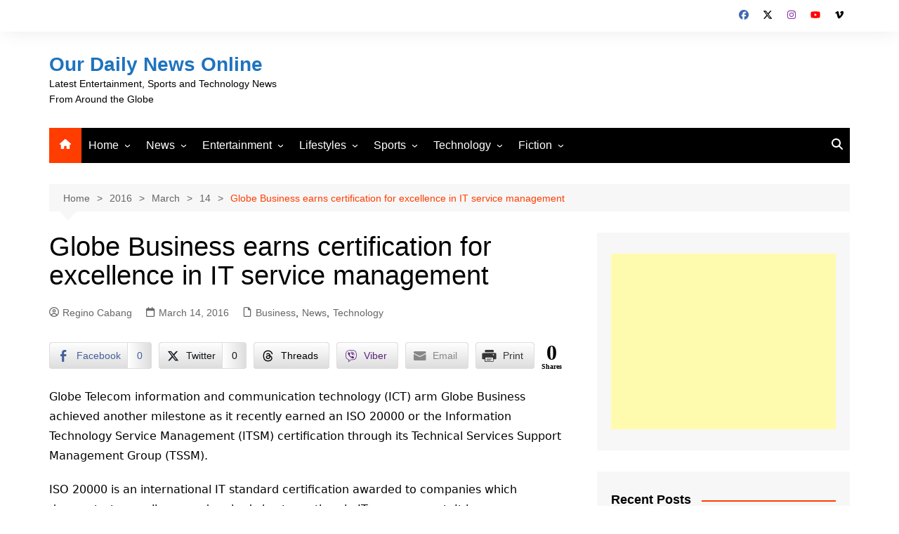

--- FILE ---
content_type: text/html; charset=UTF-8
request_url: https://ourdailynewsonline.com/2016/03/14/globe-business-earns-certification-excellence-service-management/
body_size: 30542
content:
		<!doctype html>
		<html lang="en-US">
				<head>
			<meta charset="UTF-8">
			<meta name="viewport" content="width=device-width, initial-scale=1">
			<link rel="profile" href="http://gmpg.org/xfn/11">
			<meta name='robots' content='index, follow, max-image-preview:large, max-snippet:-1, max-video-preview:-1' />

	<!-- This site is optimized with the Yoast SEO plugin v26.8 - https://yoast.com/product/yoast-seo-wordpress/ -->
	<title>Globe Business earns certification for excellence in IT service management - Our Daily News Online</title>
	<link rel="canonical" href="https://ourdailynewsonline.com/2016/03/14/globe-business-earns-certification-excellence-service-management/" />
	<meta property="og:locale" content="en_US" />
	<meta property="og:type" content="article" />
	<meta property="og:title" content="Globe Business earns certification for excellence in IT service management - Our Daily News Online" />
	<meta property="og:description" content="Globe Telecom information and communication technology (ICT) arm Globe Business achieved another milestone as it recently earned an ISO 20000 or the Information Technology Service Management (ITSM) certification through its Technical Services Support Management Group (TSSM)." />
	<meta property="og:url" content="https://ourdailynewsonline.com/2016/03/14/globe-business-earns-certification-excellence-service-management/" />
	<meta property="og:site_name" content="Our Daily News Online" />
	<meta property="article:publisher" content="https://www.facebook.com/ODNewsOnline/" />
	<meta property="article:published_time" content="2016-03-14T05:32:56+00:00" />
	<meta property="article:modified_time" content="2016-03-22T05:29:04+00:00" />
	<meta name="author" content="Regino Cabang" />
	<meta name="twitter:card" content="summary_large_image" />
	<meta name="twitter:creator" content="@odnewsonline" />
	<meta name="twitter:site" content="@odnewsonline" />
	<meta name="twitter:label1" content="Written by" />
	<meta name="twitter:data1" content="Regino Cabang" />
	<meta name="twitter:label2" content="Est. reading time" />
	<meta name="twitter:data2" content="1 minute" />
	<script type="application/ld+json" class="yoast-schema-graph">{"@context":"https://schema.org","@graph":[{"@type":"Article","@id":"https://ourdailynewsonline.com/2016/03/14/globe-business-earns-certification-excellence-service-management/#article","isPartOf":{"@id":"https://ourdailynewsonline.com/2016/03/14/globe-business-earns-certification-excellence-service-management/"},"author":{"name":"Regino Cabang","@id":"https://ourdailynewsonline.com/#/schema/person/e1455a54632e8c83d37eea989179ca3c"},"headline":"Globe Business earns certification for excellence in IT service management","datePublished":"2016-03-14T05:32:56+00:00","dateModified":"2016-03-22T05:29:04+00:00","mainEntityOfPage":{"@id":"https://ourdailynewsonline.com/2016/03/14/globe-business-earns-certification-excellence-service-management/"},"wordCount":290,"publisher":{"@id":"https://ourdailynewsonline.com/#organization"},"keywords":["Business Continuity Management System","certification","Environment Management System","Globe Telecom","Information Security Management System","Information Technology Service Management","ISO","ISO 20000","Quality Management System","Technical Services Support Management Group"],"articleSection":["Business","News","Technology"],"inLanguage":"en-US"},{"@type":"WebPage","@id":"https://ourdailynewsonline.com/2016/03/14/globe-business-earns-certification-excellence-service-management/","url":"https://ourdailynewsonline.com/2016/03/14/globe-business-earns-certification-excellence-service-management/","name":"Globe Business earns certification for excellence in IT service management - Our Daily News Online","isPartOf":{"@id":"https://ourdailynewsonline.com/#website"},"datePublished":"2016-03-14T05:32:56+00:00","dateModified":"2016-03-22T05:29:04+00:00","breadcrumb":{"@id":"https://ourdailynewsonline.com/2016/03/14/globe-business-earns-certification-excellence-service-management/#breadcrumb"},"inLanguage":"en-US","potentialAction":[{"@type":"ReadAction","target":["https://ourdailynewsonline.com/2016/03/14/globe-business-earns-certification-excellence-service-management/"]}]},{"@type":"BreadcrumbList","@id":"https://ourdailynewsonline.com/2016/03/14/globe-business-earns-certification-excellence-service-management/#breadcrumb","itemListElement":[{"@type":"ListItem","position":1,"name":"Home","item":"https://ourdailynewsonline.com/"},{"@type":"ListItem","position":2,"name":"Globe Business earns certification for excellence in IT service management"}]},{"@type":"WebSite","@id":"https://ourdailynewsonline.com/#website","url":"https://ourdailynewsonline.com/","name":"Our Daily News Online","description":"Latest Entertainment, Sports and Technology News From Around the Globe","publisher":{"@id":"https://ourdailynewsonline.com/#organization"},"potentialAction":[{"@type":"SearchAction","target":{"@type":"EntryPoint","urlTemplate":"https://ourdailynewsonline.com/?s={search_term_string}"},"query-input":{"@type":"PropertyValueSpecification","valueRequired":true,"valueName":"search_term_string"}}],"inLanguage":"en-US"},{"@type":"Organization","@id":"https://ourdailynewsonline.com/#organization","name":"Our Daily News Online","url":"https://ourdailynewsonline.com/","logo":{"@type":"ImageObject","inLanguage":"en-US","@id":"https://ourdailynewsonline.com/#/schema/logo/image/","url":"https://ourdailynewsonline.com/wp-content/uploads/2020/06/ODL-Logo-1.jpg","contentUrl":"https://ourdailynewsonline.com/wp-content/uploads/2020/06/ODL-Logo-1.jpg","width":800,"height":699,"caption":"Our Daily News Online"},"image":{"@id":"https://ourdailynewsonline.com/#/schema/logo/image/"},"sameAs":["https://www.facebook.com/ODNewsOnline/","https://x.com/odnewsonline"]},{"@type":"Person","@id":"https://ourdailynewsonline.com/#/schema/person/e1455a54632e8c83d37eea989179ca3c","name":"Regino Cabang","image":{"@type":"ImageObject","inLanguage":"en-US","@id":"https://ourdailynewsonline.com/#/schema/person/image/","url":"https://secure.gravatar.com/avatar/85fc16079a2a0734598de3a7b31d7c5a637b29842f928ff69b141c7414343d14?s=96&d=mm&r=g","contentUrl":"https://secure.gravatar.com/avatar/85fc16079a2a0734598de3a7b31d7c5a637b29842f928ff69b141c7414343d14?s=96&d=mm&r=g","caption":"Regino Cabang"},"url":"https://ourdailynewsonline.com/author/regino/"}]}</script>
	<!-- / Yoast SEO plugin. -->


<link rel='dns-prefetch' href='//www.googletagmanager.com' />
<link rel='dns-prefetch' href='//stats.wp.com' />
<link rel="alternate" type="application/rss+xml" title="Our Daily News Online &raquo; Feed" href="https://ourdailynewsonline.com/feed/" />
<link rel="alternate" type="application/rss+xml" title="Our Daily News Online &raquo; Comments Feed" href="https://ourdailynewsonline.com/comments/feed/" />
<link rel="alternate" title="oEmbed (JSON)" type="application/json+oembed" href="https://ourdailynewsonline.com/wp-json/oembed/1.0/embed?url=https%3A%2F%2Fourdailynewsonline.com%2F2016%2F03%2F14%2Fglobe-business-earns-certification-excellence-service-management%2F" />
<link rel="alternate" title="oEmbed (XML)" type="text/xml+oembed" href="https://ourdailynewsonline.com/wp-json/oembed/1.0/embed?url=https%3A%2F%2Fourdailynewsonline.com%2F2016%2F03%2F14%2Fglobe-business-earns-certification-excellence-service-management%2F&#038;format=xml" />
<style id='wp-img-auto-sizes-contain-inline-css' type='text/css'>
img:is([sizes=auto i],[sizes^="auto," i]){contain-intrinsic-size:3000px 1500px}
/*# sourceURL=wp-img-auto-sizes-contain-inline-css */
</style>
<link rel='stylesheet' id='wpra-lightbox-css' href='https://ourdailynewsonline.com/wp-content/plugins/wp-rss-aggregator/core/css/jquery-colorbox.css?ver=1.4.33' type='text/css' media='all' />
<style id='wp-emoji-styles-inline-css' type='text/css'>

	img.wp-smiley, img.emoji {
		display: inline !important;
		border: none !important;
		box-shadow: none !important;
		height: 1em !important;
		width: 1em !important;
		margin: 0 0.07em !important;
		vertical-align: -0.1em !important;
		background: none !important;
		padding: 0 !important;
	}
/*# sourceURL=wp-emoji-styles-inline-css */
</style>
<style id='wp-block-library-inline-css' type='text/css'>
:root{--wp-block-synced-color:#7a00df;--wp-block-synced-color--rgb:122,0,223;--wp-bound-block-color:var(--wp-block-synced-color);--wp-editor-canvas-background:#ddd;--wp-admin-theme-color:#007cba;--wp-admin-theme-color--rgb:0,124,186;--wp-admin-theme-color-darker-10:#006ba1;--wp-admin-theme-color-darker-10--rgb:0,107,160.5;--wp-admin-theme-color-darker-20:#005a87;--wp-admin-theme-color-darker-20--rgb:0,90,135;--wp-admin-border-width-focus:2px}@media (min-resolution:192dpi){:root{--wp-admin-border-width-focus:1.5px}}.wp-element-button{cursor:pointer}:root .has-very-light-gray-background-color{background-color:#eee}:root .has-very-dark-gray-background-color{background-color:#313131}:root .has-very-light-gray-color{color:#eee}:root .has-very-dark-gray-color{color:#313131}:root .has-vivid-green-cyan-to-vivid-cyan-blue-gradient-background{background:linear-gradient(135deg,#00d084,#0693e3)}:root .has-purple-crush-gradient-background{background:linear-gradient(135deg,#34e2e4,#4721fb 50%,#ab1dfe)}:root .has-hazy-dawn-gradient-background{background:linear-gradient(135deg,#faaca8,#dad0ec)}:root .has-subdued-olive-gradient-background{background:linear-gradient(135deg,#fafae1,#67a671)}:root .has-atomic-cream-gradient-background{background:linear-gradient(135deg,#fdd79a,#004a59)}:root .has-nightshade-gradient-background{background:linear-gradient(135deg,#330968,#31cdcf)}:root .has-midnight-gradient-background{background:linear-gradient(135deg,#020381,#2874fc)}:root{--wp--preset--font-size--normal:16px;--wp--preset--font-size--huge:42px}.has-regular-font-size{font-size:1em}.has-larger-font-size{font-size:2.625em}.has-normal-font-size{font-size:var(--wp--preset--font-size--normal)}.has-huge-font-size{font-size:var(--wp--preset--font-size--huge)}.has-text-align-center{text-align:center}.has-text-align-left{text-align:left}.has-text-align-right{text-align:right}.has-fit-text{white-space:nowrap!important}#end-resizable-editor-section{display:none}.aligncenter{clear:both}.items-justified-left{justify-content:flex-start}.items-justified-center{justify-content:center}.items-justified-right{justify-content:flex-end}.items-justified-space-between{justify-content:space-between}.screen-reader-text{border:0;clip-path:inset(50%);height:1px;margin:-1px;overflow:hidden;padding:0;position:absolute;width:1px;word-wrap:normal!important}.screen-reader-text:focus{background-color:#ddd;clip-path:none;color:#444;display:block;font-size:1em;height:auto;left:5px;line-height:normal;padding:15px 23px 14px;text-decoration:none;top:5px;width:auto;z-index:100000}html :where(.has-border-color){border-style:solid}html :where([style*=border-top-color]){border-top-style:solid}html :where([style*=border-right-color]){border-right-style:solid}html :where([style*=border-bottom-color]){border-bottom-style:solid}html :where([style*=border-left-color]){border-left-style:solid}html :where([style*=border-width]){border-style:solid}html :where([style*=border-top-width]){border-top-style:solid}html :where([style*=border-right-width]){border-right-style:solid}html :where([style*=border-bottom-width]){border-bottom-style:solid}html :where([style*=border-left-width]){border-left-style:solid}html :where(img[class*=wp-image-]){height:auto;max-width:100%}:where(figure){margin:0 0 1em}html :where(.is-position-sticky){--wp-admin--admin-bar--position-offset:var(--wp-admin--admin-bar--height,0px)}@media screen and (max-width:600px){html :where(.is-position-sticky){--wp-admin--admin-bar--position-offset:0px}}

/*# sourceURL=wp-block-library-inline-css */
</style><style id='global-styles-inline-css' type='text/css'>
:root{--wp--preset--aspect-ratio--square: 1;--wp--preset--aspect-ratio--4-3: 4/3;--wp--preset--aspect-ratio--3-4: 3/4;--wp--preset--aspect-ratio--3-2: 3/2;--wp--preset--aspect-ratio--2-3: 2/3;--wp--preset--aspect-ratio--16-9: 16/9;--wp--preset--aspect-ratio--9-16: 9/16;--wp--preset--color--black: #000000;--wp--preset--color--cyan-bluish-gray: #abb8c3;--wp--preset--color--white: #ffffff;--wp--preset--color--pale-pink: #f78da7;--wp--preset--color--vivid-red: #cf2e2e;--wp--preset--color--luminous-vivid-orange: #ff6900;--wp--preset--color--luminous-vivid-amber: #fcb900;--wp--preset--color--light-green-cyan: #7bdcb5;--wp--preset--color--vivid-green-cyan: #00d084;--wp--preset--color--pale-cyan-blue: #8ed1fc;--wp--preset--color--vivid-cyan-blue: #0693e3;--wp--preset--color--vivid-purple: #9b51e0;--wp--preset--gradient--vivid-cyan-blue-to-vivid-purple: linear-gradient(135deg,rgb(6,147,227) 0%,rgb(155,81,224) 100%);--wp--preset--gradient--light-green-cyan-to-vivid-green-cyan: linear-gradient(135deg,rgb(122,220,180) 0%,rgb(0,208,130) 100%);--wp--preset--gradient--luminous-vivid-amber-to-luminous-vivid-orange: linear-gradient(135deg,rgb(252,185,0) 0%,rgb(255,105,0) 100%);--wp--preset--gradient--luminous-vivid-orange-to-vivid-red: linear-gradient(135deg,rgb(255,105,0) 0%,rgb(207,46,46) 100%);--wp--preset--gradient--very-light-gray-to-cyan-bluish-gray: linear-gradient(135deg,rgb(238,238,238) 0%,rgb(169,184,195) 100%);--wp--preset--gradient--cool-to-warm-spectrum: linear-gradient(135deg,rgb(74,234,220) 0%,rgb(151,120,209) 20%,rgb(207,42,186) 40%,rgb(238,44,130) 60%,rgb(251,105,98) 80%,rgb(254,248,76) 100%);--wp--preset--gradient--blush-light-purple: linear-gradient(135deg,rgb(255,206,236) 0%,rgb(152,150,240) 100%);--wp--preset--gradient--blush-bordeaux: linear-gradient(135deg,rgb(254,205,165) 0%,rgb(254,45,45) 50%,rgb(107,0,62) 100%);--wp--preset--gradient--luminous-dusk: linear-gradient(135deg,rgb(255,203,112) 0%,rgb(199,81,192) 50%,rgb(65,88,208) 100%);--wp--preset--gradient--pale-ocean: linear-gradient(135deg,rgb(255,245,203) 0%,rgb(182,227,212) 50%,rgb(51,167,181) 100%);--wp--preset--gradient--electric-grass: linear-gradient(135deg,rgb(202,248,128) 0%,rgb(113,206,126) 100%);--wp--preset--gradient--midnight: linear-gradient(135deg,rgb(2,3,129) 0%,rgb(40,116,252) 100%);--wp--preset--font-size--small: 16px;--wp--preset--font-size--medium: 28px;--wp--preset--font-size--large: 32px;--wp--preset--font-size--x-large: 42px;--wp--preset--font-size--larger: 38px;--wp--preset--spacing--20: 0.44rem;--wp--preset--spacing--30: 0.67rem;--wp--preset--spacing--40: 1rem;--wp--preset--spacing--50: 1.5rem;--wp--preset--spacing--60: 2.25rem;--wp--preset--spacing--70: 3.38rem;--wp--preset--spacing--80: 5.06rem;--wp--preset--shadow--natural: 6px 6px 9px rgba(0, 0, 0, 0.2);--wp--preset--shadow--deep: 12px 12px 50px rgba(0, 0, 0, 0.4);--wp--preset--shadow--sharp: 6px 6px 0px rgba(0, 0, 0, 0.2);--wp--preset--shadow--outlined: 6px 6px 0px -3px rgb(255, 255, 255), 6px 6px rgb(0, 0, 0);--wp--preset--shadow--crisp: 6px 6px 0px rgb(0, 0, 0);}:where(.is-layout-flex){gap: 0.5em;}:where(.is-layout-grid){gap: 0.5em;}body .is-layout-flex{display: flex;}.is-layout-flex{flex-wrap: wrap;align-items: center;}.is-layout-flex > :is(*, div){margin: 0;}body .is-layout-grid{display: grid;}.is-layout-grid > :is(*, div){margin: 0;}:where(.wp-block-columns.is-layout-flex){gap: 2em;}:where(.wp-block-columns.is-layout-grid){gap: 2em;}:where(.wp-block-post-template.is-layout-flex){gap: 1.25em;}:where(.wp-block-post-template.is-layout-grid){gap: 1.25em;}.has-black-color{color: var(--wp--preset--color--black) !important;}.has-cyan-bluish-gray-color{color: var(--wp--preset--color--cyan-bluish-gray) !important;}.has-white-color{color: var(--wp--preset--color--white) !important;}.has-pale-pink-color{color: var(--wp--preset--color--pale-pink) !important;}.has-vivid-red-color{color: var(--wp--preset--color--vivid-red) !important;}.has-luminous-vivid-orange-color{color: var(--wp--preset--color--luminous-vivid-orange) !important;}.has-luminous-vivid-amber-color{color: var(--wp--preset--color--luminous-vivid-amber) !important;}.has-light-green-cyan-color{color: var(--wp--preset--color--light-green-cyan) !important;}.has-vivid-green-cyan-color{color: var(--wp--preset--color--vivid-green-cyan) !important;}.has-pale-cyan-blue-color{color: var(--wp--preset--color--pale-cyan-blue) !important;}.has-vivid-cyan-blue-color{color: var(--wp--preset--color--vivid-cyan-blue) !important;}.has-vivid-purple-color{color: var(--wp--preset--color--vivid-purple) !important;}.has-black-background-color{background-color: var(--wp--preset--color--black) !important;}.has-cyan-bluish-gray-background-color{background-color: var(--wp--preset--color--cyan-bluish-gray) !important;}.has-white-background-color{background-color: var(--wp--preset--color--white) !important;}.has-pale-pink-background-color{background-color: var(--wp--preset--color--pale-pink) !important;}.has-vivid-red-background-color{background-color: var(--wp--preset--color--vivid-red) !important;}.has-luminous-vivid-orange-background-color{background-color: var(--wp--preset--color--luminous-vivid-orange) !important;}.has-luminous-vivid-amber-background-color{background-color: var(--wp--preset--color--luminous-vivid-amber) !important;}.has-light-green-cyan-background-color{background-color: var(--wp--preset--color--light-green-cyan) !important;}.has-vivid-green-cyan-background-color{background-color: var(--wp--preset--color--vivid-green-cyan) !important;}.has-pale-cyan-blue-background-color{background-color: var(--wp--preset--color--pale-cyan-blue) !important;}.has-vivid-cyan-blue-background-color{background-color: var(--wp--preset--color--vivid-cyan-blue) !important;}.has-vivid-purple-background-color{background-color: var(--wp--preset--color--vivid-purple) !important;}.has-black-border-color{border-color: var(--wp--preset--color--black) !important;}.has-cyan-bluish-gray-border-color{border-color: var(--wp--preset--color--cyan-bluish-gray) !important;}.has-white-border-color{border-color: var(--wp--preset--color--white) !important;}.has-pale-pink-border-color{border-color: var(--wp--preset--color--pale-pink) !important;}.has-vivid-red-border-color{border-color: var(--wp--preset--color--vivid-red) !important;}.has-luminous-vivid-orange-border-color{border-color: var(--wp--preset--color--luminous-vivid-orange) !important;}.has-luminous-vivid-amber-border-color{border-color: var(--wp--preset--color--luminous-vivid-amber) !important;}.has-light-green-cyan-border-color{border-color: var(--wp--preset--color--light-green-cyan) !important;}.has-vivid-green-cyan-border-color{border-color: var(--wp--preset--color--vivid-green-cyan) !important;}.has-pale-cyan-blue-border-color{border-color: var(--wp--preset--color--pale-cyan-blue) !important;}.has-vivid-cyan-blue-border-color{border-color: var(--wp--preset--color--vivid-cyan-blue) !important;}.has-vivid-purple-border-color{border-color: var(--wp--preset--color--vivid-purple) !important;}.has-vivid-cyan-blue-to-vivid-purple-gradient-background{background: var(--wp--preset--gradient--vivid-cyan-blue-to-vivid-purple) !important;}.has-light-green-cyan-to-vivid-green-cyan-gradient-background{background: var(--wp--preset--gradient--light-green-cyan-to-vivid-green-cyan) !important;}.has-luminous-vivid-amber-to-luminous-vivid-orange-gradient-background{background: var(--wp--preset--gradient--luminous-vivid-amber-to-luminous-vivid-orange) !important;}.has-luminous-vivid-orange-to-vivid-red-gradient-background{background: var(--wp--preset--gradient--luminous-vivid-orange-to-vivid-red) !important;}.has-very-light-gray-to-cyan-bluish-gray-gradient-background{background: var(--wp--preset--gradient--very-light-gray-to-cyan-bluish-gray) !important;}.has-cool-to-warm-spectrum-gradient-background{background: var(--wp--preset--gradient--cool-to-warm-spectrum) !important;}.has-blush-light-purple-gradient-background{background: var(--wp--preset--gradient--blush-light-purple) !important;}.has-blush-bordeaux-gradient-background{background: var(--wp--preset--gradient--blush-bordeaux) !important;}.has-luminous-dusk-gradient-background{background: var(--wp--preset--gradient--luminous-dusk) !important;}.has-pale-ocean-gradient-background{background: var(--wp--preset--gradient--pale-ocean) !important;}.has-electric-grass-gradient-background{background: var(--wp--preset--gradient--electric-grass) !important;}.has-midnight-gradient-background{background: var(--wp--preset--gradient--midnight) !important;}.has-small-font-size{font-size: var(--wp--preset--font-size--small) !important;}.has-medium-font-size{font-size: var(--wp--preset--font-size--medium) !important;}.has-large-font-size{font-size: var(--wp--preset--font-size--large) !important;}.has-x-large-font-size{font-size: var(--wp--preset--font-size--x-large) !important;}
/*# sourceURL=global-styles-inline-css */
</style>

<style id='classic-theme-styles-inline-css' type='text/css'>
/*! This file is auto-generated */
.wp-block-button__link{color:#fff;background-color:#32373c;border-radius:9999px;box-shadow:none;text-decoration:none;padding:calc(.667em + 2px) calc(1.333em + 2px);font-size:1.125em}.wp-block-file__button{background:#32373c;color:#fff;text-decoration:none}
/*# sourceURL=/wp-includes/css/classic-themes.min.css */
</style>
<link rel='stylesheet' id='ssb-front-css-css' href='https://ourdailynewsonline.com/wp-content/plugins/simple-social-buttons/assets/css/front.css?ver=6.2.0' type='text/css' media='all' />
<link rel='stylesheet' id='rss-retriever-css' href='https://ourdailynewsonline.com/wp-content/plugins/wp-rss-retriever/inc/css/rss-retriever.css?ver=1.6.10' type='text/css' media='all' />
<link rel='stylesheet' id='cream-magazine-style-css' href='https://ourdailynewsonline.com/wp-content/themes/cream-magazine/style.css?ver=2.1.10' type='text/css' media='all' />
<link rel='stylesheet' id='cream-magazine-main-css' href='https://ourdailynewsonline.com/wp-content/themes/cream-magazine/assets/dist/css/main.css?ver=2.1.10' type='text/css' media='all' />
<link rel='stylesheet' id='tablepress-default-css' href='https://ourdailynewsonline.com/wp-content/plugins/tablepress/css/build/default.css?ver=3.2.6' type='text/css' media='all' />
<script type="text/javascript" src="https://ourdailynewsonline.com/wp-includes/js/jquery/jquery.min.js?ver=3.7.1" id="jquery-core-js"></script>
<script type="text/javascript" src="https://ourdailynewsonline.com/wp-includes/js/jquery/jquery-migrate.min.js?ver=3.4.1" id="jquery-migrate-js"></script>

<!-- Google tag (gtag.js) snippet added by Site Kit -->
<!-- Google Analytics snippet added by Site Kit -->
<script type="text/javascript" src="https://www.googletagmanager.com/gtag/js?id=GT-WPTCFBV" id="google_gtagjs-js" async></script>
<script type="text/javascript" id="google_gtagjs-js-after">
/* <![CDATA[ */
window.dataLayer = window.dataLayer || [];function gtag(){dataLayer.push(arguments);}
gtag("set","linker",{"domains":["ourdailynewsonline.com"]});
gtag("js", new Date());
gtag("set", "developer_id.dZTNiMT", true);
gtag("config", "GT-WPTCFBV", {"googlesitekit_post_type":"post"});
//# sourceURL=google_gtagjs-js-after
/* ]]> */
</script>
<link rel="https://api.w.org/" href="https://ourdailynewsonline.com/wp-json/" /><link rel="alternate" title="JSON" type="application/json" href="https://ourdailynewsonline.com/wp-json/wp/v2/posts/4311" /><link rel="EditURI" type="application/rsd+xml" title="RSD" href="https://ourdailynewsonline.com/xmlrpc.php?rsd" />

<link rel='shortlink' href='https://ourdailynewsonline.com/?p=4311' />
<meta name="generator" content="Site Kit by Google 1.170.0" /> <style media="screen">

		.simplesocialbuttons.simplesocialbuttons_inline .ssb-fb-like, .simplesocialbuttons.simplesocialbuttons_inline amp-facebook-like {
	  margin: ;
	}
		 /*inline margin*/
		.simplesocialbuttons.simplesocialbuttons_inline.simplesocial-sm-round button{
	  margin: ;
	}
	
	
	
	
	
	
			 /*margin-digbar*/

	
	
	
	
	
	
	
</style>

<!-- Open Graph Meta Tags generated by Simple Social Buttons 6.2.0 -->
<meta property="og:title" content="Globe Business earns certification for excellence in IT service management - Our Daily News Online" />
<meta property="og:type" content="article" />
<meta property="og:description" content="Globe Telecom information and communication technology (ICT) arm Globe Business achieved another milestone as it recently earned an ISO 20000 or the Information Technology Service Management (ITSM) certification through its Technical Services Support Management Group (TSSM)." />
<meta property="og:url" content="https://ourdailynewsonline.com/2016/03/14/globe-business-earns-certification-excellence-service-management/" />
<meta property="og:site_name" content="Our Daily News Online" />
<meta name="twitter:card" content="summary_large_image" />
<meta name="twitter:description" content="Globe Telecom information and communication technology (ICT) arm Globe Business achieved another milestone as it recently earned an ISO 20000 or the Information Technology Service Management (ITSM) certification through its Technical Services Support Management Group (TSSM)." />
<meta name="twitter:title" content="Globe Business earns certification for excellence in IT service management - Our Daily News Online" />

<!-- StarBox - the Author Box for Humans 3.5.4, visit: https://wordpress.org/plugins/starbox/ -->
<!-- /StarBox - the Author Box for Humans -->

<link rel='stylesheet' id='051f9d524c-css' href='https://ourdailynewsonline.com/wp-content/plugins/starbox/themes/fancy/css/frontend.min.css?ver=3.5.4' type='text/css' media='all' />
<script type="text/javascript" src="https://ourdailynewsonline.com/wp-content/plugins/starbox/themes/fancy/js/frontend.min.js?ver=3.5.4" id="30bb8c272f-js"></script>
<link rel='stylesheet' id='767bef75a6-css' href='https://ourdailynewsonline.com/wp-content/plugins/starbox/themes/admin/css/hidedefault.min.css?ver=3.5.4' type='text/css' media='all' />
<script type="text/javascript">
(function(url){
	if(/(?:Chrome\/26\.0\.1410\.63 Safari\/537\.31|WordfenceTestMonBot)/.test(navigator.userAgent)){ return; }
	var addEvent = function(evt, handler) {
		if (window.addEventListener) {
			document.addEventListener(evt, handler, false);
		} else if (window.attachEvent) {
			document.attachEvent('on' + evt, handler);
		}
	};
	var removeEvent = function(evt, handler) {
		if (window.removeEventListener) {
			document.removeEventListener(evt, handler, false);
		} else if (window.detachEvent) {
			document.detachEvent('on' + evt, handler);
		}
	};
	var evts = 'contextmenu dblclick drag dragend dragenter dragleave dragover dragstart drop keydown keypress keyup mousedown mousemove mouseout mouseover mouseup mousewheel scroll'.split(' ');
	var logHuman = function() {
		if (window.wfLogHumanRan) { return; }
		window.wfLogHumanRan = true;
		var wfscr = document.createElement('script');
		wfscr.type = 'text/javascript';
		wfscr.async = true;
		wfscr.src = url + '&r=' + Math.random();
		(document.getElementsByTagName('head')[0]||document.getElementsByTagName('body')[0]).appendChild(wfscr);
		for (var i = 0; i < evts.length; i++) {
			removeEvent(evts[i], logHuman);
		}
	};
	for (var i = 0; i < evts.length; i++) {
		addEvent(evts[i], logHuman);
	}
})('//ourdailynewsonline.com/?wordfence_lh=1&hid=2C02CD930B943E6985FC4F9EAF585325');
</script>	<style>img#wpstats{display:none}</style>
		<style>a:hover{text-decoration:none !important;}button,input[type="button"],input[type="reset"],input[type="submit"],.primary-navigation > ul > li.home-btn,.cm_header_lay_three .primary-navigation > ul > li.home-btn,.news_ticker_wrap .ticker_head,#toTop,.section-title h2::after,.sidebar-widget-area .widget .widget-title h2::after,.footer-widget-container .widget .widget-title h2::after,#comments div#respond h3#reply-title::after,#comments h2.comments-title:after,.post_tags a,.owl-carousel .owl-nav button.owl-prev,.owl-carousel .owl-nav button.owl-next,.cm_author_widget .author-detail-link a,.error_foot form input[type="submit"],.widget_search form input[type="submit"],.header-search-container input[type="submit"],.trending_widget_carousel .owl-dots button.owl-dot,.pagination .page-numbers.current,.post-navigation .nav-links .nav-previous a,.post-navigation .nav-links .nav-next a,#comments form input[type="submit"],footer .widget.widget_search form input[type="submit"]:hover,.widget_product_search .woocommerce-product-search button[type="submit"],.woocommerce ul.products li.product .button,.woocommerce .woocommerce-pagination ul.page-numbers li span.current,.woocommerce .product div.summary .cart button.single_add_to_cart_button,.woocommerce .product div.woocommerce-tabs div.panel #reviews #review_form_wrapper .comment-form p.form-submit .submit,.woocommerce .product section.related > h2::after,.woocommerce .cart .button:hover,.woocommerce .cart .button:focus,.woocommerce .cart input.button:hover,.woocommerce .cart input.button:focus,.woocommerce #respond input#submit:hover,.woocommerce #respond input#submit:focus,.woocommerce button.button:hover,.woocommerce button.button:focus,.woocommerce input.button:hover,.woocommerce input.button:focus,.woocommerce #respond input#submit.alt:hover,.woocommerce a.button.alt:hover,.woocommerce button.button.alt:hover,.woocommerce input.button.alt:hover,.woocommerce a.remove:hover,.woocommerce-account .woocommerce-MyAccount-navigation ul li.is-active a,.woocommerce a.button:hover,.woocommerce a.button:focus,.widget_product_tag_cloud .tagcloud a:hover,.widget_product_tag_cloud .tagcloud a:focus,.woocommerce .widget_price_filter .price_slider_wrapper .ui-slider .ui-slider-handle,.error_page_top_portion,.primary-navigation ul li a span.menu-item-description{background-color:#FF3D00}a:hover,.post_title h2 a:hover,.post_title h2 a:focus,.post_meta li a:hover,.post_meta li a:focus,ul.social-icons li a[href*=".com"]:hover::before,.ticker_carousel .owl-nav button.owl-prev i,.ticker_carousel .owl-nav button.owl-next i,.news_ticker_wrap .ticker_items .item a:hover,.news_ticker_wrap .ticker_items .item a:focus,.cm_banner .post_title h2 a:hover,.cm_banner .post_meta li a:hover,.cm_middle_post_widget_one .post_title h2 a:hover,.cm_middle_post_widget_one .post_meta li a:hover,.cm_middle_post_widget_three .post_thumb .post-holder a:hover,.cm_middle_post_widget_three .post_thumb .post-holder a:focus,.cm_middle_post_widget_six .middle_widget_six_carousel .item .card .card_content a:hover,.cm_middle_post_widget_six .middle_widget_six_carousel .item .card .card_content a:focus,.cm_post_widget_twelve .card .post-holder a:hover,.cm_post_widget_twelve .card .post-holder a:focus,.cm_post_widget_seven .card .card_content a:hover,.cm_post_widget_seven .card .card_content a:focus,.copyright_section a:hover,.footer_nav ul li a:hover,.breadcrumb ul li:last-child span,.pagination .page-numbers:hover,#comments ol.comment-list li article footer.comment-meta .comment-metadata span.edit-link a:hover,#comments ol.comment-list li article .reply a:hover,.social-share ul li a:hover,ul.social-icons li a:hover,ul.social-icons li a:focus,.woocommerce ul.products li.product a:hover,.woocommerce ul.products li.product .price,.woocommerce .woocommerce-pagination ul.page-numbers li a.page-numbers:hover,.woocommerce div.product p.price,.woocommerce div.product span.price,.video_section .video_details .post_title h2 a:hover,.primary-navigation.dark li a:hover,footer .footer_inner a:hover,.footer-widget-container ul.post_meta li:hover span,.footer-widget-container ul.post_meta li:hover a,ul.post_meta li a:hover,.cm-post-widget-two .big-card .post-holder .post_title h2 a:hover,.cm-post-widget-two .big-card .post_meta li a:hover,.copyright_section .copyrights a,.breadcrumb ul li a:hover,.breadcrumb ul li a:hover span{color:#FF3D00}.ticker_carousel .owl-nav button.owl-prev,.ticker_carousel .owl-nav button.owl-next,.error_foot form input[type="submit"],.widget_search form input[type="submit"],.pagination .page-numbers:hover,#comments form input[type="submit"],.social-share ul li a:hover,.header-search-container .search-form-entry,.widget_product_search .woocommerce-product-search button[type="submit"],.woocommerce .woocommerce-pagination ul.page-numbers li span.current,.woocommerce .woocommerce-pagination ul.page-numbers li a.page-numbers:hover,.woocommerce a.remove:hover,.ticker_carousel .owl-nav button.owl-prev:hover,.ticker_carousel .owl-nav button.owl-next:hover,footer .widget.widget_search form input[type="submit"]:hover,.trending_widget_carousel .owl-dots button.owl-dot,.the_content blockquote,.widget_tag_cloud .tagcloud a:hover{border-color:#FF3D00}.ticker_carousel.owl-carousel .owl-nav button:hover svg{color:#FF3D00;fill:#FF3D00;}header .mask{background-color:rgba(0,0,0,0.2);}.site-description{color:#000000;}body{font-family:Arial,sans-serif;font-weight:inherit;}h1,h2,h3,h4,h5,h6,.site-title{font-family:Arial,sans-serif;font-weight:inherit;}.entry_cats ul.post-categories li a{background-color:#FF3D00;color:#fff;}.entry_cats ul.post-categories li a:hover,.cm_middle_post_widget_six .middle_widget_six_carousel .item .card .card_content .entry_cats ul.post-categories li a:hover{background-color:#010101;color:#fff;}.the_content a{color:#FF3D00;}.the_content a:hover{color:#010101;}.post-display-grid .card_content .cm-post-excerpt{margin-top:15px;}</style>
<!-- Google AdSense meta tags added by Site Kit -->
<meta name="google-adsense-platform-account" content="ca-host-pub-2644536267352236">
<meta name="google-adsense-platform-domain" content="sitekit.withgoogle.com">
<!-- End Google AdSense meta tags added by Site Kit -->
		<style type="text/css">
							.site-title a {
					color: #1e73be;
				}

				.site-description {
					color: #000000				}
						</style>
				</head>
				<body class="wp-singular post-template-default single single-post postid-4311 single-format-standard wp-embed-responsive wp-theme-cream-magazine cm-mobile-content-sidebar right-sidebar">
						<a class="skip-link screen-reader-text" href="#content">Skip to content</a>
				<div class="page-wrapper">
		<header class="general-header cm-header-style-one">
			<div class="top-header">
			<div class="cm-container">
				<div class="row">
					<div class="cm-col-lg-8 cm-col-md-7 cm-col-12">
						<div class="top-header-left">
													</div><!-- .top-header-left -->
					</div><!-- col -->
					<div class="cm-col-lg-4 cm-col-md-5 cm-col-12">
						<div class="top-header-social-links">
									<ul class="social-icons">
							<li>
					<a
						href="https://www.facebook.com/ODNewsOnline/"
													target="_blank"
												><svg xmlns="http://www.w3.org/2000/svg" viewBox="0 0 512 512"><path d="M512 256C512 114.6 397.4 0 256 0S0 114.6 0 256C0 376 82.7 476.8 194.2 504.5V334.2H141.4V256h52.8V222.3c0-87.1 39.4-127.5 125-127.5c16.2 0 44.2 3.2 55.7 6.4V172c-6-.6-16.5-1-29.6-1c-42 0-58.2 15.9-58.2 57.2V256h83.6l-14.4 78.2H287V510.1C413.8 494.8 512 386.9 512 256h0z"/></svg>Facebook</a></li>
								<li>
					<a
						href="https://twitter.com/odnewsonline"
													target="_blank"
												><svg xmlns="http://www.w3.org/2000/svg" viewBox="0 0 512 512"><path d="M389.2 48h70.6L305.6 224.2 487 464H345L233.7 318.6 106.5 464H35.8L200.7 275.5 26.8 48H172.4L272.9 180.9 389.2 48zM364.4 421.8h39.1L151.1 88h-42L364.4 421.8z"/></svg>Twitter</a></li>
								<li>
					<a
						href="https://www.instagram.com/odnewsonline/"
													target="_blank"
												><svg xmlns="http://www.w3.org/2000/svg" viewBox="0 0 448 512"><path d="M224.1 141c-63.6 0-114.9 51.3-114.9 114.9s51.3 114.9 114.9 114.9S339 319.5 339 255.9 287.7 141 224.1 141zm0 189.6c-41.1 0-74.7-33.5-74.7-74.7s33.5-74.7 74.7-74.7 74.7 33.5 74.7 74.7-33.6 74.7-74.7 74.7zm146.4-194.3c0 14.9-12 26.8-26.8 26.8-14.9 0-26.8-12-26.8-26.8s12-26.8 26.8-26.8 26.8 12 26.8 26.8zm76.1 27.2c-1.7-35.9-9.9-67.7-36.2-93.9-26.2-26.2-58-34.4-93.9-36.2-37-2.1-147.9-2.1-184.9 0-35.8 1.7-67.6 9.9-93.9 36.1s-34.4 58-36.2 93.9c-2.1 37-2.1 147.9 0 184.9 1.7 35.9 9.9 67.7 36.2 93.9s58 34.4 93.9 36.2c37 2.1 147.9 2.1 184.9 0 35.9-1.7 67.7-9.9 93.9-36.2 26.2-26.2 34.4-58 36.2-93.9 2.1-37 2.1-147.8 0-184.8zM398.8 388c-7.8 19.6-22.9 34.7-42.6 42.6-29.5 11.7-99.5 9-132.1 9s-102.7 2.6-132.1-9c-19.6-7.8-34.7-22.9-42.6-42.6-11.7-29.5-9-99.5-9-132.1s-2.6-102.7 9-132.1c7.8-19.6 22.9-34.7 42.6-42.6 29.5-11.7 99.5-9 132.1-9s102.7-2.6 132.1 9c19.6 7.8 34.7 22.9 42.6 42.6 11.7 29.5 9 99.5 9 132.1s2.7 102.7-9 132.1z"/></svg>Instagram</a></li>
								<li>
					<a
						href="https://www.youtube.com/channel/UCEIFFChh4wxqIgReSxZRYkQ"
													target="_blank"
												><svg xmlns="http://www.w3.org/2000/svg" viewBox="0 0 576 512"><path d="M549.7 124.1c-6.3-23.7-24.8-42.3-48.3-48.6C458.8 64 288 64 288 64S117.2 64 74.6 75.5c-23.5 6.3-42 24.9-48.3 48.6-11.4 42.9-11.4 132.3-11.4 132.3s0 89.4 11.4 132.3c6.3 23.7 24.8 41.5 48.3 47.8C117.2 448 288 448 288 448s170.8 0 213.4-11.5c23.5-6.3 42-24.2 48.3-47.8 11.4-42.9 11.4-132.3 11.4-132.3s0-89.4-11.4-132.3zm-317.5 213.5V175.2l142.7 81.2-142.7 81.2z"/></svg>YouTube</a></li>
								<li>
					<a
						href="https://www.tiktok.com/@odnewsonlineph"
													target="_blank"
												><svg xmlns="http://www.w3.org/2000/svg" viewBox="0 0 448 512"><path d="M447.8 153.6c-2 43.6-32.4 103.3-91.4 179.1-60.9 79.2-112.4 118.8-154.6 118.8-26.1 0-48.2-24.1-66.3-72.3C100.3 250 85.3 174.3 56.2 174.3c-3.4 0-15.1 7.1-35.2 21.1L0 168.2c51.6-45.3 100.9-95.7 131.8-98.5 34.9-3.4 56.3 20.5 64.4 71.5 28.7 181.5 41.4 208.9 93.6 126.7 18.7-29.6 28.8-52.1 30.2-67.6 4.8-45.9-35.8-42.8-63.3-31 22-72.1 64.1-107.1 126.2-105.1 45.8 1.2 67.5 31.1 64.9 89.4z"/></svg>Vimeo</a></li>
						</ul>
								</div><!-- .top-header-social-links -->
					</div><!-- .col -->
				</div><!-- .row -->
			</div><!-- .cm-container -->
		</div><!-- .top-header -->
		<div class="cm-container">
		<div class="logo-container">
			<div class="row align-items-center">
				<div class="cm-col-lg-4 cm-col-12">
							<div class="logo">
								<span class="site-title"><a href="https://ourdailynewsonline.com/" rel="home">Our Daily News Online</a></span>
										<p class="site-description">Latest Entertainment, Sports and Technology News From Around the Globe</p>
							</div><!-- .logo -->
						</div><!-- .col -->
									<div class="cm-col-lg-8 cm-col-12">
						<div class="advertisement-area">
							<div id="custom_html-7" class="widget_text widget widget_custom_html"><div class="textwidget custom-html-widget"><script async="async" data-cfasync="false" src="https://pl28324852.effectivegatecpm.com/624797cfbfea76bca47e7178e63b40aa/invoke.js"></script>
<div id="container-624797cfbfea76bca47e7178e63b40aa"></div>

<script src="https://3nbf4.com/act/files/tag.min.js?z=10543396" data-cfasync="false" async></script></div></div>						</div><!-- .advertisement-area -->
					</div><!-- .col -->
							</div><!-- .row -->
		</div><!-- .logo-container -->
		<nav class="main-navigation">
			<div id="main-nav" class="primary-navigation">
				<ul id="menu-daily-news" class=""><li class="home-btn"><a href="https://ourdailynewsonline.com/"><svg xmlns="http://www.w3.org/2000/svg" viewBox="0 0 576 512"><path d="M575.8 255.5c0 18-15 32.1-32 32.1l-32 0 .7 160.2c0 2.7-.2 5.4-.5 8.1l0 16.2c0 22.1-17.9 40-40 40l-16 0c-1.1 0-2.2 0-3.3-.1c-1.4 .1-2.8 .1-4.2 .1L416 512l-24 0c-22.1 0-40-17.9-40-40l0-24 0-64c0-17.7-14.3-32-32-32l-64 0c-17.7 0-32 14.3-32 32l0 64 0 24c0 22.1-17.9 40-40 40l-24 0-31.9 0c-1.5 0-3-.1-4.5-.2c-1.2 .1-2.4 .2-3.6 .2l-16 0c-22.1 0-40-17.9-40-40l0-112c0-.9 0-1.9 .1-2.8l0-69.7-32 0c-18 0-32-14-32-32.1c0-9 3-17 10-24L266.4 8c7-7 15-8 22-8s15 2 21 7L564.8 231.5c8 7 12 15 11 24z"/></svg></a></li><li id="menu-item-247" class="menu-item menu-item-type-custom menu-item-object-custom menu-item-home menu-item-has-children menu-item-247"><a href="http://ourdailynewsonline.com/">Home</a>
<ul class="sub-menu">
	<li id="menu-item-248" class="menu-item menu-item-type-post_type menu-item-object-page menu-item-248"><a href="https://ourdailynewsonline.com/advertising/">Advertising</a></li>
	<li id="menu-item-3420" class="menu-item menu-item-type-post_type menu-item-object-page menu-item-3420"><a href="https://ourdailynewsonline.com/job-openings-daily-news-online/">Career Opportunities</a></li>
	<li id="menu-item-249" class="menu-item menu-item-type-post_type menu-item-object-page menu-item-249"><a href="https://ourdailynewsonline.com/press-releases/">Press Releases</a></li>
	<li id="menu-item-96494" class="menu-item menu-item-type-post_type menu-item-object-page menu-item-96494"><a href="https://ourdailynewsonline.com/odn-about-us/">About Our Daily News Online</a></li>
</ul>
</li>
<li id="menu-item-22" class="menu-item menu-item-type-taxonomy menu-item-object-category current-post-ancestor current-menu-parent current-post-parent menu-item-has-children menu-item-22"><a href="https://ourdailynewsonline.com/category/news/">News</a>
<ul class="sub-menu">
	<li id="menu-item-27" class="menu-item menu-item-type-taxonomy menu-item-object-category current-post-ancestor current-menu-parent current-post-parent menu-item-27"><a href="https://ourdailynewsonline.com/category/news/business/">Business</a></li>
	<li id="menu-item-49805" class="menu-item menu-item-type-post_type menu-item-object-page menu-item-49805"><a href="https://ourdailynewsonline.com/prnewswire/">PR Newswire</a></li>
	<li id="menu-item-25256" class="menu-item menu-item-type-post_type menu-item-object-page menu-item-25256"><a href="https://ourdailynewsonline.com/globe-news-wire/">GlobeNewswire</a></li>
	<li id="menu-item-2475" class="menu-item menu-item-type-post_type menu-item-object-page menu-item-2475"><a href="https://ourdailynewsonline.com/media-outreach/">Media OutReach News</a></li>
	<li id="menu-item-56450" class="menu-item menu-item-type-post_type menu-item-object-page menu-item-56450"><a href="https://ourdailynewsonline.com/vri-times/">VRI Times</a></li>
</ul>
</li>
<li id="menu-item-11" class="menu-item menu-item-type-taxonomy menu-item-object-category menu-item-has-children menu-item-11"><a href="https://ourdailynewsonline.com/category/headlines/entertainment/">Entertainment</a>
<ul class="sub-menu">
	<li id="menu-item-12" class="menu-item menu-item-type-taxonomy menu-item-object-category menu-item-12"><a href="https://ourdailynewsonline.com/category/headlines/entertainment/movies/">Movies</a></li>
	<li id="menu-item-250" class="menu-item menu-item-type-taxonomy menu-item-object-category menu-item-250"><a href="https://ourdailynewsonline.com/category/headlines/entertainment/tv/">Television</a></li>
</ul>
</li>
<li id="menu-item-19" class="menu-item menu-item-type-taxonomy menu-item-object-category menu-item-has-children menu-item-19"><a href="https://ourdailynewsonline.com/category/lifestyles/">Lifestyles</a>
<ul class="sub-menu">
	<li id="menu-item-26" class="menu-item menu-item-type-taxonomy menu-item-object-category menu-item-26"><a href="https://ourdailynewsonline.com/category/lifestyles/arts-and-crafts/">Arts and Crafts</a></li>
	<li id="menu-item-20" class="menu-item menu-item-type-taxonomy menu-item-object-category menu-item-20"><a href="https://ourdailynewsonline.com/category/lifestyles/automotive/">Automotive</a></li>
	<li id="menu-item-76456" class="menu-item menu-item-type-taxonomy menu-item-object-category menu-item-76456"><a href="https://ourdailynewsonline.com/category/lifestyles/food/">Food</a></li>
	<li id="menu-item-29" class="menu-item menu-item-type-taxonomy menu-item-object-category menu-item-29"><a href="https://ourdailynewsonline.com/category/lifestyles/health/">Health</a></li>
</ul>
</li>
<li id="menu-item-24" class="menu-item menu-item-type-taxonomy menu-item-object-category menu-item-has-children menu-item-24"><a href="https://ourdailynewsonline.com/category/sports/">Sports</a>
<ul class="sub-menu">
	<li id="menu-item-311" class="menu-item menu-item-type-taxonomy menu-item-object-category menu-item-has-children menu-item-311"><a href="https://ourdailynewsonline.com/category/sports/basketball/">Basketball</a>
	<ul class="sub-menu">
		<li id="menu-item-21" class="menu-item menu-item-type-taxonomy menu-item-object-category menu-item-21"><a href="https://ourdailynewsonline.com/category/sports/basketball/nba/">NBA</a></li>
		<li id="menu-item-23" class="menu-item menu-item-type-taxonomy menu-item-object-category menu-item-23"><a href="https://ourdailynewsonline.com/category/sports/basketball/pba/">PBA</a></li>
	</ul>
</li>
	<li id="menu-item-308" class="menu-item menu-item-type-taxonomy menu-item-object-category menu-item-308"><a href="https://ourdailynewsonline.com/category/sports/football/">Football</a></li>
	<li id="menu-item-309" class="menu-item menu-item-type-taxonomy menu-item-object-category menu-item-309"><a href="https://ourdailynewsonline.com/category/sports/golf/">Golf</a></li>
	<li id="menu-item-310" class="menu-item menu-item-type-taxonomy menu-item-object-category menu-item-310"><a href="https://ourdailynewsonline.com/category/sports/tennis/">Tennis</a></li>
	<li id="menu-item-30960" class="menu-item menu-item-type-taxonomy menu-item-object-category menu-item-30960"><a href="https://ourdailynewsonline.com/category/sports/esports/">Esports</a></li>
</ul>
</li>
<li id="menu-item-25" class="menu-item menu-item-type-taxonomy menu-item-object-category current-post-ancestor current-menu-parent current-post-parent menu-item-has-children menu-item-25"><a href="https://ourdailynewsonline.com/category/technology/">Technology</a>
<ul class="sub-menu">
	<li id="menu-item-55007" class="menu-item menu-item-type-taxonomy menu-item-object-category menu-item-55007"><a href="https://ourdailynewsonline.com/category/technology/gaming/">Gaming</a></li>
	<li id="menu-item-28" class="menu-item menu-item-type-taxonomy menu-item-object-category menu-item-28"><a href="https://ourdailynewsonline.com/category/technology/reviews/">Reviews</a></li>
</ul>
</li>
<li id="menu-item-69022" class="menu-item menu-item-type-taxonomy menu-item-object-category menu-item-has-children menu-item-69022"><a href="https://ourdailynewsonline.com/category/lifestyles/fiction/">Fiction</a>
<ul class="sub-menu">
	<li id="menu-item-66242" class="menu-item menu-item-type-taxonomy menu-item-object-category menu-item-has-children menu-item-66242"><a href="https://ourdailynewsonline.com/category/lifestyles/arts-and-crafts/heartstrings-storylines/">Heartstrings &amp; Storylines</a>
	<ul class="sub-menu">
		<li id="menu-item-69021" class="menu-item menu-item-type-taxonomy menu-item-object-category menu-item-69021"><a href="https://ourdailynewsonline.com/category/lifestyles/arts-and-crafts/heartstrings-storylines/the-silent-love-of-johnny-and-margaret/">The Silent Love of Johnny and Margaret</a></li>
	</ul>
</li>
	<li id="menu-item-69569" class="menu-item menu-item-type-taxonomy menu-item-object-category menu-item-has-children menu-item-69569"><a href="https://ourdailynewsonline.com/category/lifestyles/fiction/horror-stories/">Horror stories</a>
	<ul class="sub-menu">
		<li id="menu-item-69570" class="menu-item menu-item-type-taxonomy menu-item-object-category menu-item-69570"><a href="https://ourdailynewsonline.com/category/lifestyles/fiction/horror-stories/the-thousand-eyed-mask/">The Thousand-Eyed Mask</a></li>
	</ul>
</li>
</ul>
</li>
</ul>			</div><!-- .primary-navigation -->
			<div class="header-search-container">
				<div class="search-form-entry">
					<form role="search" class="cm-search-form" method="get" action="https://ourdailynewsonline.com/"><input type="search" name="s" placeholder="Search..." value="" ><button type="submit" class="cm-submit-btn"><svg xmlns="http://www.w3.org/2000/svg" viewBox="0 0 512 512"><path d="M416 208c0 45.9-14.9 88.3-40 122.7L502.6 457.4c12.5 12.5 12.5 32.8 0 45.3s-32.8 12.5-45.3 0L330.7 376c-34.4 25.2-76.8 40-122.7 40C93.1 416 0 322.9 0 208S93.1 0 208 0S416 93.1 416 208zM208 352a144 144 0 1 0 0-288 144 144 0 1 0 0 288z"/></svg></button></form>				</div><!-- .search-form-entry -->
			</div><!-- .search-container -->
		</nav><!-- .main-navigation -->
	</div><!-- .cm-container -->
</header><!-- .general-header -->
<div id="content" class="site-content">
	<div class="cm-container">
	<div class="inner-page-wrapper">
		<div id="primary" class="content-area">
			<main id="main" class="site-main">
				<div class="cm_post_page_lay_wrap">
								<div class="breadcrumb  default-breadcrumb">
				<nav role="navigation" aria-label="Breadcrumbs" class="breadcrumb-trail breadcrumbs" itemprop="breadcrumb"><ul class="trail-items" itemscope itemtype="http://schema.org/BreadcrumbList"><meta name="numberOfItems" content="5" /><meta name="itemListOrder" content="Ascending" /><li itemprop="itemListElement" itemscope itemtype="http://schema.org/ListItem" class="trail-item trail-begin"><a href="https://ourdailynewsonline.com/" rel="home" itemprop="item"><span itemprop="name">Home</span></a><meta itemprop="position" content="1" /></li><li itemprop="itemListElement" itemscope itemtype="http://schema.org/ListItem" class="trail-item"><a href="https://ourdailynewsonline.com/2016/" itemprop="item"><span itemprop="name">2016</span></a><meta itemprop="position" content="2" /></li><li itemprop="itemListElement" itemscope itemtype="http://schema.org/ListItem" class="trail-item"><a href="https://ourdailynewsonline.com/2016/03/" itemprop="item"><span itemprop="name">March</span></a><meta itemprop="position" content="3" /></li><li itemprop="itemListElement" itemscope itemtype="http://schema.org/ListItem" class="trail-item"><a href="https://ourdailynewsonline.com/2016/03/14/" itemprop="item"><span itemprop="name">14</span></a><meta itemprop="position" content="4" /></li><li itemprop="itemListElement" itemscope itemtype="http://schema.org/ListItem" class="trail-item trail-end"><a href="https://ourdailynewsonline.com/2016/03/14/globe-business-earns-certification-excellence-service-management" itemprop="item"><span itemprop="name">Globe Business earns certification for excellence in IT service management</span></a><meta itemprop="position" content="5" /></li></ul></nav>			</div>
								<div class="single-container">
						<div class="row">  
							<div class="cm-col-lg-8 cm-col-12 sticky_portion cm-order-1-mobile-tablet">
								<div class="content-entry">
	<article id="post-4311" class="post-detail post-4311 post type-post status-publish format-standard hentry category-business category-news category-technology tag-business-continuity-management-system tag-certification tag-environment-management-system tag-globe-telecom tag-information-security-management-system tag-information-technology-service-management tag-iso tag-iso-20000 tag-quality-management-system tag-technical-services-support-management-group">
		<div class="the_title">
			<h1>Globe Business earns certification for excellence in IT service management</h1>
		</div><!-- .the_title -->
					<div class="cm-post-meta">
				<ul class="post_meta">
											<li class="post_author">
							<a href="https://ourdailynewsonline.com/author/regino/">
								<span class="cm-meta-icon">
									<svg xmlns="http://www.w3.org/2000/svg" viewBox="0 0 512 512"><path d="M406.5 399.6C387.4 352.9 341.5 320 288 320l-64 0c-53.5 0-99.4 32.9-118.5 79.6C69.9 362.2 48 311.7 48 256C48 141.1 141.1 48 256 48s208 93.1 208 208c0 55.7-21.9 106.2-57.5 143.6zm-40.1 32.7C334.4 452.4 296.6 464 256 464s-78.4-11.6-110.5-31.7c7.3-36.7 39.7-64.3 78.5-64.3l64 0c38.8 0 71.2 27.6 78.5 64.3zM256 512A256 256 0 1 0 256 0a256 256 0 1 0 0 512zm0-272a40 40 0 1 1 0-80 40 40 0 1 1 0 80zm-88-40a88 88 0 1 0 176 0 88 88 0 1 0 -176 0z"/></svg>
								</span>
								Regino Cabang							</a>
						</li><!-- .post_author -->
												<li class="posted_date">
							<a href="https://ourdailynewsonline.com/2016/03/14/globe-business-earns-certification-excellence-service-management/">
								<span class="cm-meta-icon">
									<svg xmlns="http://www.w3.org/2000/svg" viewBox="0 0 448 512"><path d="M152 24c0-13.3-10.7-24-24-24s-24 10.7-24 24l0 40L64 64C28.7 64 0 92.7 0 128l0 16 0 48L0 448c0 35.3 28.7 64 64 64l320 0c35.3 0 64-28.7 64-64l0-256 0-48 0-16c0-35.3-28.7-64-64-64l-40 0 0-40c0-13.3-10.7-24-24-24s-24 10.7-24 24l0 40L152 64l0-40zM48 192l352 0 0 256c0 8.8-7.2 16-16 16L64 464c-8.8 0-16-7.2-16-16l0-256z"/></svg>
								</span>
								<time class="entry-date published" datetime="2016-03-14T05:32:56+08:00">March 14, 2016</time>							</a>
						</li><!-- .posted_date -->
													<li class="entry_cats">
								<span class="cm-meta-icon">
									<svg xmlns="http://www.w3.org/2000/svg" viewBox="0 0 384 512"><path d="M320 464c8.8 0 16-7.2 16-16l0-288-80 0c-17.7 0-32-14.3-32-32l0-80L64 48c-8.8 0-16 7.2-16 16l0 384c0 8.8 7.2 16 16 16l256 0zM0 64C0 28.7 28.7 0 64 0L229.5 0c17 0 33.3 6.7 45.3 18.7l90.5 90.5c12 12 18.7 28.3 18.7 45.3L384 448c0 35.3-28.7 64-64 64L64 512c-35.3 0-64-28.7-64-64L0 64z"/></svg>
								</span>
								<a href="https://ourdailynewsonline.com/category/news/business/" rel="category tag">Business</a>, <a href="https://ourdailynewsonline.com/category/news/" rel="category tag">News</a>, <a href="https://ourdailynewsonline.com/category/technology/" rel="category tag">Technology</a>							</li><!-- .entry_cats -->
											</ul><!-- .post_meta -->
			</div><!-- .meta -->
							<div class="the_content">
			<div class="simplesocialbuttons simplesocial-sm-round simplesocialbuttons_inline simplesocialbuttons-align-left post-4311 post  ssb_counter-activate simplesocialbuttons-inline-no-animation">
<button class="simplesocial-fb-share"  rel="nofollow"  target="_blank"  aria-label="Facebook Share" data-href="https://www.facebook.com/sharer/sharer.php?u=https://ourdailynewsonline.com/2016/03/14/globe-business-earns-certification-excellence-service-management/" onClick="javascript:window.open(this.dataset.href, '', 'menubar=no,toolbar=no,resizable=yes,scrollbars=yes,height=600,width=600');return false;"><span class="simplesocialtxt">Facebook </span> <span class="ssb_counter ssb_fbshare_counter">0</span></button>
<button class="simplesocial-twt-share"  rel="nofollow"  target="_blank"  aria-label="Twitter Share" data-href="https://twitter.com/intent/tweet?text=Globe+Business+earns+certification+for+excellence+in+IT+service+management&url=https://ourdailynewsonline.com/2016/03/14/globe-business-earns-certification-excellence-service-management/" onClick="javascript:window.open(this.dataset.href, '', 'menubar=no,toolbar=no,resizable=yes,scrollbars=yes,height=600,width=600');return false;"><span class="simplesocialtxt">Twitter</span> <span class="ssb_counter ssb_twitter_counter">0</span></button>
<button class="simplesocial-threads-share"  rel="nofollow"  target="_blank"  aria-label="Threads Share" data-href="https://www.threads.net/intent/post?text=https://ourdailynewsonline.com/2016/03/14/globe-business-earns-certification-excellence-service-management/" onClick="javascript:window.open(this.dataset.href, '', 'menubar=no,toolbar=no,resizable=yes,scrollbars=yes,height=600,width=600');return false;"><span class="simplesocialtxt">Threads </span> </button>
<button onClick="javascript:window.open(this.dataset.href, '_self' );return false;" class="simplesocial-viber-share"  rel="nofollow"  target="_blank"  aria-label="Viber Share" data-href="viber://forward?text=https://ourdailynewsonline.com/2016/03/14/globe-business-earns-certification-excellence-service-management/"><span class="simplesocialtxt">Viber</span></button>
<button onClick="javascript:window.location.href = this.dataset.href;return false;" class="simplesocial-email-share" aria-label="Share through Email"  rel="nofollow"  target="_blank"   data-href="mailto:?subject=Globe Business earns certification for excellence in IT service management&body=https://ourdailynewsonline.com/2016/03/14/globe-business-earns-certification-excellence-service-management/"><span class="simplesocialtxt">Email</span></button>
<button onClick="javascript:window.print();return false;"  rel="nofollow"  target="_blank"  aria-label="Print Share" class="simplesocial-print-share" ><span class="simplesocialtxt">Print</span></button>
<span class='ssb_total_counter'>0<span>Shares</span></span>
</div>
<p>Globe Telecom information and communication technology (ICT) arm Globe Business achieved another milestone as it recently earned an ISO 20000 or the Information Technology Service Management (ITSM) certification through its Technical Services Support Management Group (TSSM).<br />
<span id="more-4311"></span></p>
<p>ISO 20000 is an international IT standard certification awarded to companies which demonstrate excellence and embody best practices in IT management. It leverages on evidence-based benchmarks to ensure companies continuously improve delivery of their IT services.</p>
<p>“This certification attests to our preparedness and readiness to address the needs of our partners and clients so we feel honored to receive it as testament to quality service delivery,” said Mike Frausing, Senior Advisor for Enterprise and IT-Enabled Services Group at Globe. TSSM provides end-to-end technical management for Globe Business clients, from service desk to service management.</p>
<p>Only two years after the group was formed, TSSM already earned its first certification, the ISO 9001:2008, also known as the Quality Management System. The ISO 9001 is an internationally-recognized business standard which guarantees that a company has a set of procedures and policies in place. </p>
<p>As a company which places a premium and commitment on certification, Globe has earned various ISO accreditations over the years such as ISO 9001:2008 (for Quality Management System), ISO 14001:2004 (for Environment Management System) and ISO 27001:2005 (for Information Security Management System) which boost its Data Centers to fulfilling service requirements.</p>
<p>Meanwhile, the flagship MK2 Data Center together with IT- Enabled Group’s “Managed Professional services” were  likewise distinguished with the ISO 20000-1:2011 certification for IT Service Management System and Business Continuity Management System (for ISO 22301:2012), assuring customers that all of the company’s policies, processes and procedures are compliant to requirements of the five (5) ISO standards and corresponding management systems.</p>

                         <div class="abh_box abh_box_down abh_box_fancy"><ul class="abh_tabs"> <li class="abh_about abh_active"><a href="#abh_about">Author</a></li> <li class="abh_posts"><a href="#abh_posts">Recent Posts</a></li></ul><div class="abh_tab_content"><section class="vcard author abh_about_tab abh_tab" itemscope itemprop="author" itemtype="https://schema.org/Person" style="display:block"><div class="abh_image" itemscope itemtype="https://schema.org/ImageObject"><a href = "https://ourdailynewsonline.com/author/regino/" class="url" title = "Regino Cabang" > <img alt='Regino Cabang' src='https://secure.gravatar.com/avatar/85fc16079a2a0734598de3a7b31d7c5a637b29842f928ff69b141c7414343d14?s=250&#038;d=mm&#038;r=g' srcset='https://secure.gravatar.com/avatar/85fc16079a2a0734598de3a7b31d7c5a637b29842f928ff69b141c7414343d14?s=500&#038;d=mm&#038;r=g 2x' class='avatar avatar-250 photo' height='250' width='250' /></a > </div><div class="abh_social"> </div><div class="abh_text"><div class="abh_name fn name" itemprop="name" ><a href="https://ourdailynewsonline.com/author/regino/" class="url">Regino Cabang</a></div><div class="abh_job" ></div><div class="description note abh_description" itemprop="description" ></div></div> </section><section class="abh_posts_tab abh_tab" ><div class="abh_image"><a href="https://ourdailynewsonline.com/author/regino/" class="url" title="Regino Cabang"><img alt='Regino Cabang' src='https://secure.gravatar.com/avatar/85fc16079a2a0734598de3a7b31d7c5a637b29842f928ff69b141c7414343d14?s=250&#038;d=mm&#038;r=g' srcset='https://secure.gravatar.com/avatar/85fc16079a2a0734598de3a7b31d7c5a637b29842f928ff69b141c7414343d14?s=500&#038;d=mm&#038;r=g 2x' class='avatar avatar-250 photo' height='250' width='250' /></a></div><div class="abh_social"> </div><div class="abh_text"><div class="abh_name" >Latest posts by Regino Cabang <span class="abh_allposts">(<a href="https://ourdailynewsonline.com/author/regino/">see all</a>)</span></div><div class="abh_description note" ><ul>				<li>					<a href="https://ourdailynewsonline.com/2018/02/12/kaspersky-lab-helps-uncover-vulnerabilities-on-gas-stations-by-hackers/">Kaspersky Lab helps uncover vulnerabilities on gas stations by hackers</a><span> - February 12, 2018</span>				</li>				<li>					<a href="https://ourdailynewsonline.com/2017/11/30/26-percent-of-ransomware-attacks-now-target-business/">26-percent of Ransomware Attacks now target business</a><span> - November 30, 2017</span>				</li>				<li>					<a href="https://ourdailynewsonline.com/2017/11/27/the-battle-is-on-to-fight-human-immunodeficiency-virus-hiv/">The Battle is on to Fight Human Immunodeficiency Virus (HIV)</a><span> - November 27, 2017</span>				</li></ul><div style="clear:both; margin-top:0em; margin-bottom:1em;"><a href="https://ourdailynewsonline.com/2026/01/01/egypt-afreximbank-pan-african-gold-bank-mou/" target="_blank" rel="dofollow" class="uf9cc1fe76ad2383a7f56a11f4e0b32c4"><!-- INLINE RELATED POSTS 1/1 //--><style> .uf9cc1fe76ad2383a7f56a11f4e0b32c4 , .uf9cc1fe76ad2383a7f56a11f4e0b32c4 .postImageUrl , .uf9cc1fe76ad2383a7f56a11f4e0b32c4 .centered-text-area { min-height: 80px; position: relative; } .uf9cc1fe76ad2383a7f56a11f4e0b32c4 , .uf9cc1fe76ad2383a7f56a11f4e0b32c4:hover , .uf9cc1fe76ad2383a7f56a11f4e0b32c4:visited , .uf9cc1fe76ad2383a7f56a11f4e0b32c4:active { border:0!important; } .uf9cc1fe76ad2383a7f56a11f4e0b32c4 .clearfix:after { content: ""; display: table; clear: both; } .uf9cc1fe76ad2383a7f56a11f4e0b32c4 { display: block; transition: background-color 250ms; webkit-transition: background-color 250ms; width: 100%; opacity: 1; transition: opacity 250ms; webkit-transition: opacity 250ms; background-color: #141414; box-shadow: 0 1px 2px rgba(0, 0, 0, 0.17); -moz-box-shadow: 0 1px 2px rgba(0, 0, 0, 0.17); -o-box-shadow: 0 1px 2px rgba(0, 0, 0, 0.17); -webkit-box-shadow: 0 1px 2px rgba(0, 0, 0, 0.17); } .uf9cc1fe76ad2383a7f56a11f4e0b32c4:active , .uf9cc1fe76ad2383a7f56a11f4e0b32c4:hover { opacity: 1; transition: opacity 250ms; webkit-transition: opacity 250ms; background-color: #000000; } .uf9cc1fe76ad2383a7f56a11f4e0b32c4 .centered-text-area { width: 100%; position: relative; } .uf9cc1fe76ad2383a7f56a11f4e0b32c4 .ctaText { border-bottom: 0 solid #fff; color: #eaeaea; font-size: 16px; font-weight: bold; margin: 0; padding: 0; text-decoration: underline; } .uf9cc1fe76ad2383a7f56a11f4e0b32c4 .postTitle { color: #FFFFFF; font-size: 16px; font-weight: 600; margin: 0; padding: 0; width: 100%; } .uf9cc1fe76ad2383a7f56a11f4e0b32c4 .ctaButton { background-color: #000000!important; color: #eaeaea; border: none; border-radius: 3px; box-shadow: none; font-size: 14px; font-weight: bold; line-height: 26px; moz-border-radius: 3px; text-align: center; text-decoration: none; text-shadow: none; width: 80px; min-height: 80px; background: url(https://ourdailynewsonline.com/wp-content/plugins/intelly-related-posts/assets/images/simple-arrow.png)no-repeat; position: absolute; right: 0; top: 0; } .uf9cc1fe76ad2383a7f56a11f4e0b32c4:hover .ctaButton { background-color: #141414!important; } .uf9cc1fe76ad2383a7f56a11f4e0b32c4 .centered-text { display: table; height: 80px; padding-left: 18px; top: 0; } .uf9cc1fe76ad2383a7f56a11f4e0b32c4 .uf9cc1fe76ad2383a7f56a11f4e0b32c4-content { display: table-cell; margin: 0; padding: 0; padding-right: 108px; position: relative; vertical-align: middle; width: 100%; } .uf9cc1fe76ad2383a7f56a11f4e0b32c4:after { content: ""; display: block; clear: both; } </style><div class="centered-text-area"><div class="centered-text" style="float: left;"><div class="uf9cc1fe76ad2383a7f56a11f4e0b32c4-content"><span class="ctaText">Related Post:</span>&nbsp; <span class="postTitle">Egypt and Afreximbank sign MoU to establish pan-African gold bank</span></div></div></div><div class="ctaButton"></div></a></div></div></div> </section></div> </div><div class="simplesocialbuttons simplesocial-sm-round simplesocialbuttons_inline simplesocialbuttons-align-left post-4311 post  ssb_counter-activate simplesocialbuttons-inline-no-animation">
<button class="simplesocial-fb-share"  rel="nofollow"  target="_blank"  aria-label="Facebook Share" data-href="https://www.facebook.com/sharer/sharer.php?u=https://ourdailynewsonline.com/2016/03/14/globe-business-earns-certification-excellence-service-management/" onClick="javascript:window.open(this.dataset.href, '', 'menubar=no,toolbar=no,resizable=yes,scrollbars=yes,height=600,width=600');return false;"><span class="simplesocialtxt">Facebook </span> <span class="ssb_counter ssb_fbshare_counter">0</span></button>
<button class="simplesocial-twt-share"  rel="nofollow"  target="_blank"  aria-label="Twitter Share" data-href="https://twitter.com/intent/tweet?text=Globe+Business+earns+certification+for+excellence+in+IT+service+management&url=https://ourdailynewsonline.com/2016/03/14/globe-business-earns-certification-excellence-service-management/" onClick="javascript:window.open(this.dataset.href, '', 'menubar=no,toolbar=no,resizable=yes,scrollbars=yes,height=600,width=600');return false;"><span class="simplesocialtxt">Twitter</span> <span class="ssb_counter ssb_twitter_counter">0</span></button>
<button class="simplesocial-threads-share"  rel="nofollow"  target="_blank"  aria-label="Threads Share" data-href="https://www.threads.net/intent/post?text=https://ourdailynewsonline.com/2016/03/14/globe-business-earns-certification-excellence-service-management/" onClick="javascript:window.open(this.dataset.href, '', 'menubar=no,toolbar=no,resizable=yes,scrollbars=yes,height=600,width=600');return false;"><span class="simplesocialtxt">Threads </span> </button>
<button onClick="javascript:window.open(this.dataset.href, '_self' );return false;" class="simplesocial-viber-share"  rel="nofollow"  target="_blank"  aria-label="Viber Share" data-href="viber://forward?text=https://ourdailynewsonline.com/2016/03/14/globe-business-earns-certification-excellence-service-management/"><span class="simplesocialtxt">Viber</span></button>
<button onClick="javascript:window.location.href = this.dataset.href;return false;" class="simplesocial-email-share" aria-label="Share through Email"  rel="nofollow"  target="_blank"   data-href="mailto:?subject=Globe Business earns certification for excellence in IT service management&body=https://ourdailynewsonline.com/2016/03/14/globe-business-earns-certification-excellence-service-management/"><span class="simplesocialtxt">Email</span></button>
<button onClick="javascript:window.print();return false;"  rel="nofollow"  target="_blank"  aria-label="Print Share" class="simplesocial-print-share" ><span class="simplesocialtxt">Print</span></button>
<span class='ssb_total_counter'>0<span>Shares</span></span>
</div>
		</div><!-- .the_content -->
			</article><!-- #post-4311 -->
</div><!-- .content-entry -->

	<nav class="navigation post-navigation" aria-label="Posts">
		<h2 class="screen-reader-text">Post navigation</h2>
		<div class="nav-links"><div class="nav-previous"><a href="https://ourdailynewsonline.com/2016/03/14/holi-hindu-festival-manila-2016-date-event-details/" rel="prev"><span class="cm-post-nav-icon"><svg xmlns="http://www.w3.org/2000/svg" viewBox="0 0 320 512"><path d="M9.4 233.4c-12.5 12.5-12.5 32.8 0 45.3l192 192c12.5 12.5 32.8 12.5 45.3 0s12.5-32.8 0-45.3L77.3 256 246.6 86.6c12.5-12.5 12.5-32.8 0-45.3s-32.8-12.5-45.3 0l-192 192z"/></svg></span>Prev</a></div><div class="nav-next"><a href="https://ourdailynewsonline.com/2016/03/14/shell-lauds-globe-business-eco-marathon-asia-2016/" rel="next">Next<span class="cm-post-nav-icon"><svg xmlns="http://www.w3.org/2000/svg" viewBox="0 0 320 512"><path d="M310.6 233.4c12.5 12.5 12.5 32.8 0 45.3l-192 192c-12.5 12.5-32.8 12.5-45.3 0s-12.5-32.8 0-45.3L242.7 256 73.4 86.6c-12.5-12.5-12.5-32.8 0-45.3s32.8-12.5 45.3 0l192 192z"/></svg></span></a></div></div>
	</nav>	<section class="cm_related_post_container">
		<div class="section_inner">
						<div class="row">
									<div class="cm-col-lg-6 cm-col-md-6 cm-col-12">
						<div class="card">
															<div class="post_thumb">
											<a href="https://ourdailynewsonline.com/2026/02/03/afreximbank-accelerator-top-8-startups/">
			<figure class="imghover">
				<img width="800" height="450" src="https://ourdailynewsonline.com/wp-content/uploads/2026/02/Top-8-landscape-800x450.png" class="attachment-cream-magazine-thumbnail-2 size-cream-magazine-thumbnail-2 wp-post-image" alt="Afreximbank names top 8 startups for inaugural accelerator program" decoding="async" srcset="https://ourdailynewsonline.com/wp-content/uploads/2026/02/Top-8-landscape-800x450.png 800w, https://ourdailynewsonline.com/wp-content/uploads/2026/02/Top-8-landscape-300x169.png 300w, https://ourdailynewsonline.com/wp-content/uploads/2026/02/Top-8-landscape-768x432.png 768w, https://ourdailynewsonline.com/wp-content/uploads/2026/02/Top-8-landscape-1536x864.png 1536w, https://ourdailynewsonline.com/wp-content/uploads/2026/02/Top-8-landscape.png 1920w" sizes="(max-width: 800px) 100vw, 800px" />			</figure>
		</a>
										</div><!-- .post_thumb.imghover -->
															<div class="card_content">
												<div class="entry_cats">
					<ul class="post-categories">
	<li><a href="https://ourdailynewsonline.com/category/news/business/" rel="category tag">Business</a></li></ul>				</div><!-- .entry_cats -->
												<div class="post_title">
									<h2><a href="https://ourdailynewsonline.com/2026/02/03/afreximbank-accelerator-top-8-startups/">Afreximbank names top 8 startups for inaugural accelerator program</a></h2>
								</div><!-- .post_title -->
											<div class="cm-post-meta">
				<ul class="post_meta">
											<li class="post_author">
							<a href="https://ourdailynewsonline.com/author/bryboy/">
								<span class="cm-meta-icon">
									<svg xmlns="http://www.w3.org/2000/svg" viewBox="0 0 512 512"><path d="M406.5 399.6C387.4 352.9 341.5 320 288 320l-64 0c-53.5 0-99.4 32.9-118.5 79.6C69.9 362.2 48 311.7 48 256C48 141.1 141.1 48 256 48s208 93.1 208 208c0 55.7-21.9 106.2-57.5 143.6zm-40.1 32.7C334.4 452.4 296.6 464 256 464s-78.4-11.6-110.5-31.7c7.3-36.7 39.7-64.3 78.5-64.3l64 0c38.8 0 71.2 27.6 78.5 64.3zM256 512A256 256 0 1 0 256 0a256 256 0 1 0 0 512zm0-272a40 40 0 1 1 0-80 40 40 0 1 1 0 80zm-88-40a88 88 0 1 0 176 0 88 88 0 1 0 -176 0z"/></svg>
								</span>
								ODN Staff							</a>
						</li><!-- .post_author -->
												<li class="posted_date">
							<a href="https://ourdailynewsonline.com/2026/02/03/afreximbank-accelerator-top-8-startups/">
								<span class="cm-meta-icon">
									<svg xmlns="http://www.w3.org/2000/svg" viewBox="0 0 448 512"><path d="M152 24c0-13.3-10.7-24-24-24s-24 10.7-24 24l0 40L64 64C28.7 64 0 92.7 0 128l0 16 0 48L0 448c0 35.3 28.7 64 64 64l320 0c35.3 0 64-28.7 64-64l0-256 0-48 0-16c0-35.3-28.7-64-64-64l-40 0 0-40c0-13.3-10.7-24-24-24s-24 10.7-24 24l0 40L152 64l0-40zM48 192l352 0 0 256c0 8.8-7.2 16-16 16L64 464c-8.8 0-16-7.2-16-16l0-256z"/></svg>
								</span>
								<time class="entry-date published updated" datetime="2026-02-03T14:02:58+08:00">February 3, 2026</time>							</a>
						</li><!-- .posted_date -->
												<li class="comments">
							<a href="https://ourdailynewsonline.com/2026/02/03/afreximbank-accelerator-top-8-startups/#comments">
								<span class="cm-meta-icon">
									<svg xmlns="http://www.w3.org/2000/svg" viewBox="0 0 512 512"><path d="M160 368c26.5 0 48 21.5 48 48l0 16 72.5-54.4c8.3-6.2 18.4-9.6 28.8-9.6L448 368c8.8 0 16-7.2 16-16l0-288c0-8.8-7.2-16-16-16L64 48c-8.8 0-16 7.2-16 16l0 288c0 8.8 7.2 16 16 16l96 0zm48 124l-.2 .2-5.1 3.8-17.1 12.8c-4.8 3.6-11.3 4.2-16.8 1.5s-8.8-8.2-8.8-14.3l0-21.3 0-6.4 0-.3 0-4 0-48-48 0-48 0c-35.3 0-64-28.7-64-64L0 64C0 28.7 28.7 0 64 0L448 0c35.3 0 64 28.7 64 64l0 288c0 35.3-28.7 64-64 64l-138.7 0L208 492z"/></svg>
								</span>
								0							</a>
						</li><!-- .comments -->
										</ul><!-- .post_meta -->
			</div><!-- .meta -->
				 
							</div><!-- .card_content -->
						</div><!-- .card -->
					</div><!-- .col -->
										<div class="cm-col-lg-6 cm-col-md-6 cm-col-12">
						<div class="card">
															<div class="post_thumb">
											<a href="https://ourdailynewsonline.com/2026/02/02/gsis-kidapawan-25th-anniversary-dialogue/">
			<figure class="imghover">
				<img width="800" height="417" src="https://ourdailynewsonline.com/wp-content/uploads/2026/02/Screenshot-2026-02-02-at-20-54-39-GSIS-Kidapawan-Branch-celebrates-25-years-strengthens-engagement-with-stakeholders-–-Government-Service-Insurance-System-800x417.png" class="attachment-cream-magazine-thumbnail-2 size-cream-magazine-thumbnail-2 wp-post-image" alt="GSIS marks 25 years of Kidapawan branch with stakeholder dialogue" decoding="async" />			</figure>
		</a>
										</div><!-- .post_thumb.imghover -->
															<div class="card_content">
												<div class="entry_cats">
					<ul class="post-categories">
	<li><a href="https://ourdailynewsonline.com/category/news/" rel="category tag">News</a></li></ul>				</div><!-- .entry_cats -->
												<div class="post_title">
									<h2><a href="https://ourdailynewsonline.com/2026/02/02/gsis-kidapawan-25th-anniversary-dialogue/">GSIS marks 25 years of Kidapawan branch with stakeholder dialogue</a></h2>
								</div><!-- .post_title -->
											<div class="cm-post-meta">
				<ul class="post_meta">
											<li class="post_author">
							<a href="https://ourdailynewsonline.com/author/bryboy/">
								<span class="cm-meta-icon">
									<svg xmlns="http://www.w3.org/2000/svg" viewBox="0 0 512 512"><path d="M406.5 399.6C387.4 352.9 341.5 320 288 320l-64 0c-53.5 0-99.4 32.9-118.5 79.6C69.9 362.2 48 311.7 48 256C48 141.1 141.1 48 256 48s208 93.1 208 208c0 55.7-21.9 106.2-57.5 143.6zm-40.1 32.7C334.4 452.4 296.6 464 256 464s-78.4-11.6-110.5-31.7c7.3-36.7 39.7-64.3 78.5-64.3l64 0c38.8 0 71.2 27.6 78.5 64.3zM256 512A256 256 0 1 0 256 0a256 256 0 1 0 0 512zm0-272a40 40 0 1 1 0-80 40 40 0 1 1 0 80zm-88-40a88 88 0 1 0 176 0 88 88 0 1 0 -176 0z"/></svg>
								</span>
								ODN Staff							</a>
						</li><!-- .post_author -->
												<li class="posted_date">
							<a href="https://ourdailynewsonline.com/2026/02/02/gsis-kidapawan-25th-anniversary-dialogue/">
								<span class="cm-meta-icon">
									<svg xmlns="http://www.w3.org/2000/svg" viewBox="0 0 448 512"><path d="M152 24c0-13.3-10.7-24-24-24s-24 10.7-24 24l0 40L64 64C28.7 64 0 92.7 0 128l0 16 0 48L0 448c0 35.3 28.7 64 64 64l320 0c35.3 0 64-28.7 64-64l0-256 0-48 0-16c0-35.3-28.7-64-64-64l-40 0 0-40c0-13.3-10.7-24-24-24s-24 10.7-24 24l0 40L152 64l0-40zM48 192l352 0 0 256c0 8.8-7.2 16-16 16L64 464c-8.8 0-16-7.2-16-16l0-256z"/></svg>
								</span>
								<time class="entry-date published" datetime="2026-02-02T20:56:50+08:00">February 2, 2026</time>							</a>
						</li><!-- .posted_date -->
												<li class="comments">
							<a href="https://ourdailynewsonline.com/2026/02/02/gsis-kidapawan-25th-anniversary-dialogue/#comments">
								<span class="cm-meta-icon">
									<svg xmlns="http://www.w3.org/2000/svg" viewBox="0 0 512 512"><path d="M160 368c26.5 0 48 21.5 48 48l0 16 72.5-54.4c8.3-6.2 18.4-9.6 28.8-9.6L448 368c8.8 0 16-7.2 16-16l0-288c0-8.8-7.2-16-16-16L64 48c-8.8 0-16 7.2-16 16l0 288c0 8.8 7.2 16 16 16l96 0zm48 124l-.2 .2-5.1 3.8-17.1 12.8c-4.8 3.6-11.3 4.2-16.8 1.5s-8.8-8.2-8.8-14.3l0-21.3 0-6.4 0-.3 0-4 0-48-48 0-48 0c-35.3 0-64-28.7-64-64L0 64C0 28.7 28.7 0 64 0L448 0c35.3 0 64 28.7 64 64l0 288c0 35.3-28.7 64-64 64l-138.7 0L208 492z"/></svg>
								</span>
								0							</a>
						</li><!-- .comments -->
										</ul><!-- .post_meta -->
			</div><!-- .meta -->
				 
							</div><!-- .card_content -->
						</div><!-- .card -->
					</div><!-- .col -->
										<div class="cm-col-lg-6 cm-col-md-6 cm-col-12">
						<div class="card">
															<div class="post_thumb">
											<a href="https://ourdailynewsonline.com/2026/02/02/pdax-boy-abunda-tara-bonding-tayo-series/">
			<figure class="imghover">
				<img width="800" height="450" src="https://ourdailynewsonline.com/wp-content/uploads/2026/02/Philippines-King-of-Talk-Boy-Abunda-talks-about-real-life-money-discussions-with-celebrity-mom-Dianne-Medina-800x450.png" class="attachment-cream-magazine-thumbnail-2 size-cream-magazine-thumbnail-2 wp-post-image" alt="PDAX launches Boy Abunda-led series to spark real conversations about money" decoding="async"  srcset="https://ourdailynewsonline.com/wp-content/uploads/2026/02/Philippines-King-of-Talk-Boy-Abunda-talks-about-real-life-money-discussions-with-celebrity-mom-Dianne-Medina-800x450.png 800w, https://ourdailynewsonline.com/wp-content/uploads/2026/02/Philippines-King-of-Talk-Boy-Abunda-talks-about-real-life-money-discussions-with-celebrity-mom-Dianne-Medina-300x169.png 300w, https://ourdailynewsonline.com/wp-content/uploads/2026/02/Philippines-King-of-Talk-Boy-Abunda-talks-about-real-life-money-discussions-with-celebrity-mom-Dianne-Medina-768x432.png 768w, https://ourdailynewsonline.com/wp-content/uploads/2026/02/Philippines-King-of-Talk-Boy-Abunda-talks-about-real-life-money-discussions-with-celebrity-mom-Dianne-Medina-1536x864.png 1536w, https://ourdailynewsonline.com/wp-content/uploads/2026/02/Philippines-King-of-Talk-Boy-Abunda-talks-about-real-life-money-discussions-with-celebrity-mom-Dianne-Medina.png 1920w" sizes="auto, (max-width: 800px) 100vw, 800px" />			</figure>
		</a>
										</div><!-- .post_thumb.imghover -->
															<div class="card_content">
												<div class="entry_cats">
					<ul class="post-categories">
	<li><a href="https://ourdailynewsonline.com/category/news/business/" rel="category tag">Business</a></li>
	<li><a href="https://ourdailynewsonline.com/category/headlines/entertainment/" rel="category tag">Entertainment</a></li></ul>				</div><!-- .entry_cats -->
												<div class="post_title">
									<h2><a href="https://ourdailynewsonline.com/2026/02/02/pdax-boy-abunda-tara-bonding-tayo-series/">PDAX launches Boy Abunda-led series to spark real conversations about money</a></h2>
								</div><!-- .post_title -->
											<div class="cm-post-meta">
				<ul class="post_meta">
											<li class="post_author">
							<a href="https://ourdailynewsonline.com/author/bryboy/">
								<span class="cm-meta-icon">
									<svg xmlns="http://www.w3.org/2000/svg" viewBox="0 0 512 512"><path d="M406.5 399.6C387.4 352.9 341.5 320 288 320l-64 0c-53.5 0-99.4 32.9-118.5 79.6C69.9 362.2 48 311.7 48 256C48 141.1 141.1 48 256 48s208 93.1 208 208c0 55.7-21.9 106.2-57.5 143.6zm-40.1 32.7C334.4 452.4 296.6 464 256 464s-78.4-11.6-110.5-31.7c7.3-36.7 39.7-64.3 78.5-64.3l64 0c38.8 0 71.2 27.6 78.5 64.3zM256 512A256 256 0 1 0 256 0a256 256 0 1 0 0 512zm0-272a40 40 0 1 1 0-80 40 40 0 1 1 0 80zm-88-40a88 88 0 1 0 176 0 88 88 0 1 0 -176 0z"/></svg>
								</span>
								ODN Staff							</a>
						</li><!-- .post_author -->
												<li class="posted_date">
							<a href="https://ourdailynewsonline.com/2026/02/02/pdax-boy-abunda-tara-bonding-tayo-series/">
								<span class="cm-meta-icon">
									<svg xmlns="http://www.w3.org/2000/svg" viewBox="0 0 448 512"><path d="M152 24c0-13.3-10.7-24-24-24s-24 10.7-24 24l0 40L64 64C28.7 64 0 92.7 0 128l0 16 0 48L0 448c0 35.3 28.7 64 64 64l320 0c35.3 0 64-28.7 64-64l0-256 0-48 0-16c0-35.3-28.7-64-64-64l-40 0 0-40c0-13.3-10.7-24-24-24s-24 10.7-24 24l0 40L152 64l0-40zM48 192l352 0 0 256c0 8.8-7.2 16-16 16L64 464c-8.8 0-16-7.2-16-16l0-256z"/></svg>
								</span>
								<time class="entry-date published" datetime="2026-02-02T20:44:19+08:00">February 2, 2026</time>							</a>
						</li><!-- .posted_date -->
												<li class="comments">
							<a href="https://ourdailynewsonline.com/2026/02/02/pdax-boy-abunda-tara-bonding-tayo-series/#comments">
								<span class="cm-meta-icon">
									<svg xmlns="http://www.w3.org/2000/svg" viewBox="0 0 512 512"><path d="M160 368c26.5 0 48 21.5 48 48l0 16 72.5-54.4c8.3-6.2 18.4-9.6 28.8-9.6L448 368c8.8 0 16-7.2 16-16l0-288c0-8.8-7.2-16-16-16L64 48c-8.8 0-16 7.2-16 16l0 288c0 8.8 7.2 16 16 16l96 0zm48 124l-.2 .2-5.1 3.8-17.1 12.8c-4.8 3.6-11.3 4.2-16.8 1.5s-8.8-8.2-8.8-14.3l0-21.3 0-6.4 0-.3 0-4 0-48-48 0-48 0c-35.3 0-64-28.7-64-64L0 64C0 28.7 28.7 0 64 0L448 0c35.3 0 64 28.7 64 64l0 288c0 35.3-28.7 64-64 64l-138.7 0L208 492z"/></svg>
								</span>
								0							</a>
						</li><!-- .comments -->
										</ul><!-- .post_meta -->
			</div><!-- .meta -->
				 
							</div><!-- .card_content -->
						</div><!-- .card -->
					</div><!-- .col -->
										<div class="cm-col-lg-6 cm-col-md-6 cm-col-12">
						<div class="card">
															<div class="post_thumb">
											<a href="https://ourdailynewsonline.com/2026/01/31/gsis-ifugao-dialogue-service-delivery-reforms/">
			<figure class="imghover">
				<img width="800" height="450" src="https://ourdailynewsonline.com/wp-content/uploads/2026/01/image006-800x450.jpg" class="attachment-cream-magazine-thumbnail-2 size-cream-magazine-thumbnail-2 wp-post-image" alt="GSIS brings services closer to Ifugao members through ground-level dialogue" decoding="async"  />			</figure>
		</a>
										</div><!-- .post_thumb.imghover -->
															<div class="card_content">
												<div class="entry_cats">
					<ul class="post-categories">
	<li><a href="https://ourdailynewsonline.com/category/news/" rel="category tag">News</a></li></ul>				</div><!-- .entry_cats -->
												<div class="post_title">
									<h2><a href="https://ourdailynewsonline.com/2026/01/31/gsis-ifugao-dialogue-service-delivery-reforms/">GSIS brings services closer to Ifugao members through ground-level dialogue</a></h2>
								</div><!-- .post_title -->
											<div class="cm-post-meta">
				<ul class="post_meta">
											<li class="post_author">
							<a href="https://ourdailynewsonline.com/author/bryboy/">
								<span class="cm-meta-icon">
									<svg xmlns="http://www.w3.org/2000/svg" viewBox="0 0 512 512"><path d="M406.5 399.6C387.4 352.9 341.5 320 288 320l-64 0c-53.5 0-99.4 32.9-118.5 79.6C69.9 362.2 48 311.7 48 256C48 141.1 141.1 48 256 48s208 93.1 208 208c0 55.7-21.9 106.2-57.5 143.6zm-40.1 32.7C334.4 452.4 296.6 464 256 464s-78.4-11.6-110.5-31.7c7.3-36.7 39.7-64.3 78.5-64.3l64 0c38.8 0 71.2 27.6 78.5 64.3zM256 512A256 256 0 1 0 256 0a256 256 0 1 0 0 512zm0-272a40 40 0 1 1 0-80 40 40 0 1 1 0 80zm-88-40a88 88 0 1 0 176 0 88 88 0 1 0 -176 0z"/></svg>
								</span>
								ODN Staff							</a>
						</li><!-- .post_author -->
												<li class="posted_date">
							<a href="https://ourdailynewsonline.com/2026/01/31/gsis-ifugao-dialogue-service-delivery-reforms/">
								<span class="cm-meta-icon">
									<svg xmlns="http://www.w3.org/2000/svg" viewBox="0 0 448 512"><path d="M152 24c0-13.3-10.7-24-24-24s-24 10.7-24 24l0 40L64 64C28.7 64 0 92.7 0 128l0 16 0 48L0 448c0 35.3 28.7 64 64 64l320 0c35.3 0 64-28.7 64-64l0-256 0-48 0-16c0-35.3-28.7-64-64-64l-40 0 0-40c0-13.3-10.7-24-24-24s-24 10.7-24 24l0 40L152 64l0-40zM48 192l352 0 0 256c0 8.8-7.2 16-16 16L64 464c-8.8 0-16-7.2-16-16l0-256z"/></svg>
								</span>
								<time class="entry-date published updated" datetime="2026-01-31T23:57:16+08:00">January 31, 2026</time>							</a>
						</li><!-- .posted_date -->
												<li class="comments">
							<a href="https://ourdailynewsonline.com/2026/01/31/gsis-ifugao-dialogue-service-delivery-reforms/#comments">
								<span class="cm-meta-icon">
									<svg xmlns="http://www.w3.org/2000/svg" viewBox="0 0 512 512"><path d="M160 368c26.5 0 48 21.5 48 48l0 16 72.5-54.4c8.3-6.2 18.4-9.6 28.8-9.6L448 368c8.8 0 16-7.2 16-16l0-288c0-8.8-7.2-16-16-16L64 48c-8.8 0-16 7.2-16 16l0 288c0 8.8 7.2 16 16 16l96 0zm48 124l-.2 .2-5.1 3.8-17.1 12.8c-4.8 3.6-11.3 4.2-16.8 1.5s-8.8-8.2-8.8-14.3l0-21.3 0-6.4 0-.3 0-4 0-48-48 0-48 0c-35.3 0-64-28.7-64-64L0 64C0 28.7 28.7 0 64 0L448 0c35.3 0 64 28.7 64 64l0 288c0 35.3-28.7 64-64 64l-138.7 0L208 492z"/></svg>
								</span>
								0							</a>
						</li><!-- .comments -->
										</ul><!-- .post_meta -->
			</div><!-- .meta -->
				 
							</div><!-- .card_content -->
						</div><!-- .card -->
					</div><!-- .col -->
								</div><!-- .row -->
		</div><!-- .section_inner -->
	</section><!-- .cm-post-widget-three -->
								</div><!-- .col -->
							<div class="cm-col-lg-4 cm-col-12 sticky_portion cm-order-2-mobile-tablet">
	<aside id="secondary" class="sidebar-widget-area">
		<div id="custom_html-4" class="widget_text widget widget_custom_html"><div class="textwidget custom-html-widget"><script async src="https://pagead2.googlesyndication.com/pagead/js/adsbygoogle.js?client=ca-pub-1752706097657216"
     crossorigin="anonymous"></script>
<!-- odn top -->
<ins class="adsbygoogle"
     style="display:block"
     data-ad-client="ca-pub-1752706097657216"
     data-ad-slot="8160096975"
     data-ad-format="auto"
     data-full-width-responsive="true"></ins>
<script>
     (adsbygoogle = window.adsbygoogle || []).push({});
</script></div></div>
		<div id="recent-posts-3" class="widget widget_recent_entries">
		<div class="widget-title"><h2>Recent Posts</h2></div>
		<ul>
											<li>
					<a href="https://ourdailynewsonline.com/2026/02/03/afreximbank-accelerator-top-8-startups/">Afreximbank names top 8 startups for inaugural accelerator program</a>
									</li>
											<li>
					<a href="https://ourdailynewsonline.com/2026/02/03/foods-to-avoid-valentines-day/">Foods to avoid on Valentine’s Day for a comfortable romantic evening</a>
									</li>
											<li>
					<a href="https://ourdailynewsonline.com/2026/02/02/gsis-kidapawan-25th-anniversary-dialogue/">GSIS marks 25 years of Kidapawan branch with stakeholder dialogue</a>
									</li>
											<li>
					<a href="https://ourdailynewsonline.com/2026/02/02/pdax-boy-abunda-tara-bonding-tayo-series/">PDAX launches Boy Abunda-led series to spark real conversations about money</a>
									</li>
											<li>
					<a href="https://ourdailynewsonline.com/2026/02/01/shfc-dhsud-inspect-hdh-caloocan-valenzuela/">SHFC and DHSUD inspect high-density housing projects in Caloocan and Valenzuela</a>
									</li>
					</ul>

		</div><div id="custom_html-3" class="widget_text widget widget_custom_html"><div class="textwidget custom-html-widget"><script async src="https://pagead2.googlesyndication.com/pagead/js/adsbygoogle.js?client=ca-pub-1752706097657216"
     crossorigin="anonymous"></script>
<ins class="adsbygoogle"
     style="display:block"
     data-ad-format="autorelaxed"
     data-ad-client="ca-pub-1752706097657216"
     data-ad-slot="3031893372"></ins>
<script>
     (adsbygoogle = window.adsbygoogle || []).push({});
</script></div></div><div id="text-37" class="widget widget_text">			<div class="textwidget"><p><script type="application/javascript"><span style="display: inline-block; width: 0px; overflow: hidden; line-height: 0;" data-mce-type="bookmark" class="mce_SELRES_start">﻿</span>
(function(w,d,p,c){var r='ptag',o='script',s=function(u){var a=d.createElement(o),
m=d.getElementsByTagName(o)[0];a.async=1;a.src=u;m.parentNode.insertBefore(a,m);};
w[r]=w[r]||function(){(w[r].q = w[r].q || []).push(arguments)};s(p);s(c);})
(window, document, '//tag.adbro.me/tags/ptag.js', '//tag.adbro.me/configs/obtmoinw.js');</p>
<p>ptag('config', 'dfp.view', '%%VIEW_URL_UNESC%%');
ptag('config', 'dfp.click', '%%CLICK_URL_UNESC%%');
</script></p>
</div>
		</div><div id="rss-11" class="widget widget_rss"><div class="widget-title"><h2><a class="rsswidget rss-widget-feed" href="http://sportsbytes.com.ph/rss"><img class="rss-widget-icon" style="border:0" width="14" height="14" src="https://ourdailynewsonline.com/wp-includes/images/rss.png" alt="RSS"  /></a> <a class="rsswidget rss-widget-title" href="https://sportsbytes.com.ph/">Sports Bytes Philippines</a></h2></div><ul><li><a class='rsswidget' href='https://sportsbytes.com.ph/2026/02/03/nxled-survives-farm-fresh-pvl-opener/?utm_source=rss&#038;utm_medium=rss&#038;utm_campaign=nxled-survives-farm-fresh-pvl-opener'>Nxled survives Farm Fresh in gritty five-set PVL opener</a></li><li><a class='rsswidget' href='https://sportsbytes.com.ph/2026/02/03/step-by-step-guide-to-winning-at-bitcoin-slots/?utm_source=rss&#038;utm_medium=rss&#038;utm_campaign=step-by-step-guide-to-winning-at-bitcoin-slots'>Step-by-Step Guide to Winning at Bitcoin Slots</a></li><li><a class='rsswidget' href='https://sportsbytes.com.ph/2026/02/03/miado-van-rooyen-one-fight-night-41/?utm_source=rss&#038;utm_medium=rss&#038;utm_campaign=miado-van-rooyen-one-fight-night-41'>Miado targets flyweight rebound against van Rooyen at ONE Fight Night 41</a></li><li><a class='rsswidget' href='https://sportsbytes.com.ph/2026/02/02/bapco-energies-bahrain-championship-harrington-dp-world-tour/?utm_source=rss&#038;utm_medium=rss&#038;utm_campaign=bapco-energies-bahrain-championship-harrington-dp-world-tour'>Harrington headlines Bapco Energies Bahrain Championship as play begins</a></li><li><a class='rsswidget' href='https://sportsbytes.com.ph/2026/02/02/lethal-shooter-rooftop-shot-tenement-philippines/?utm_source=rss&#038;utm_medium=rss&#038;utm_campaign=lethal-shooter-rooftop-shot-tenement-philippines'>Lethal Shooter makes history with rooftop shot at Taguig’s Tenement</a></li></ul></div><div id="text-39" class="widget widget_text">			<div class="textwidget"><p><a href="https://www.thegoodestate.com/" target="_blank" rel="nofollow noopener"><img decoding="async" src=" https://badges.kaufberater.io/badge/thegoodestate/site?type=png&amp;year=2020&amp;lang=en" /></a></p>
</div>
		</div>	</aside><!-- #secondary -->
</div><!-- .col.sticky_portion -->
						</div><!-- .row -->
					</div><!-- .single-container -->
				</div><!-- .cm_post_page_lay_wrap -->
			</main><!-- #main.site-main -->
		</div><!-- #primary.content-area -->
	</div><!-- .inner-page-wrapper -->
</div><!-- .cm-container -->
</div><!-- #content.site-content -->
		<footer class="footer">
			<div class="footer_inner">
				<div class="cm-container">
				<div class="row footer-widget-container">
				<div class="cm-col-lg-4 cm-col-12">
			<div class="blocks">
				<div id="rss-9" class="widget widget_rss"><div class="widget-title"><h2><a class="rsswidget rss-widget-feed" href="https://ecofriendlytip.com/rss"><img class="rss-widget-icon" style="border:0" width="14" height="14" src="https://ourdailynewsonline.com/wp-includes/images/rss.png" alt="RSS"  /></a> <a class="rsswidget rss-widget-title" href="https://ecofriendlytip.com/">Ecofriendly Tips</a></h2></div><ul><li><a class='rsswidget' href='https://ecofriendlytip.com/clover-financing-energy-independence-europe/'>Cloover secures $1.222 billion to scale residential energy independence across Europe</a></li><li><a class='rsswidget' href='https://ecofriendlytip.com/cebu-landfill-landslide-waste-management-crisis/'>Cebu landfill disaster underscores Philippines’ ongoing waste crisis</a></li><li><a class='rsswidget' href='https://ecofriendlytip.com/african-mining-week-2026-critical-minerals/'>African Mining Week 2026 to spotlight critical minerals and sustainable growth</a></li><li><a class='rsswidget' href='https://ecofriendlytip.com/africa-natural-gas-growth-2026/'>Africa harnesses natural gas to drive growth and energy independence</a></li><li><a class='rsswidget' href='https://ecofriendlytip.com/afreximbank-heirs-energies-750m-financing/'>Afreximbank backs Heirs Energies with $750 million financing to boost Nigeria’s energy capacity</a></li></ul></div>			</div><!-- .blocks -->
		</div><!-- .cm-col-->
				<div class="cm-col-lg-4 cm-col-12">
			<div class="blocks">
				<div id="rss-12" class="widget widget_rss"><div class="widget-title"><h2><a class="rsswidget rss-widget-feed" href="https://rss.vritimes-api.com/api/v2/rss/d25656a7-163d-4963-b31d-fea2ed01a3fd"><img class="rss-widget-icon" style="border:0" width="14" height="14" src="https://ourdailynewsonline.com/wp-includes/images/rss.png" alt="RSS"  /></a> <a class="rsswidget rss-widget-title" href="https://vritimes.com/">VRI Times</a></h2></div><ul><li><a class='rsswidget' href='https://vritimes.com/au/articles/0511c44e-7da3-44f1-bc5c-f2918a833ba8/aa8b0953-fb98-4a06-a152-45d54c2053fe'>KM Pest Control Perth Champions Eco-Friendly Solutions for Safer Pest Removal Perth</a></li><li><a class='rsswidget' href='https://vritimes.com/sg/articles/62b0bca3-7f4b-4d40-bf92-eb120c219040/d5040467-6dd5-4f00-b7f9-96e611ec0b1d'>Global Produce Launches “DRAGON EVENTS”: A One-Stop Solution for Global Corporations Hosting Business Events in Japan</a></li><li><a class='rsswidget' href='https://vritimes.com/my/articles/bc552c68-2b8c-11ee-a4cb-0a58a9feac02/0874e0e6-e6a2-47b6-aa45-2a786e7d21fe'>PetroSync ASME Training: Join the Global Engineering Standard</a></li><li><a class='rsswidget' href='https://vritimes.com/au/articles/c0912f31-02e9-11ef-8e02-0a58a9feac02/8517948e-4c01-4001-9e49-479cd36b490a'>Why Indonesia’s THR Obligation Remains a Flashpoint for Employers Every Year</a></li><li><a class='rsswidget' href='https://vritimes.com/au/articles/0511c44e-7da3-44f1-bc5c-f2918a833ba8/ee426cb1-c5ea-401e-b597-688ccd934d77'>KM Pest Control Perth Introduces Family-Safe Protocols for Residential Pest Control</a></li></ul></div>			</div><!-- .blocks -->
		</div><!-- .cm-col-->
				<div class="cm-col-lg-4 cm-col-12">
			<div class="blocks">
				<div id="rss-8" class="widget widget_rss"><div class="widget-title"><h2><a class="rsswidget rss-widget-feed" href="https://www.globenewswire.com/Rss/search/8xqaL0PSe-ERojH1U94VCzzyFNNB-reKAoUSyZA2aSw%3d"><img class="rss-widget-icon" style="border:0" width="14" height="14" src="https://ourdailynewsonline.com/wp-includes/images/rss.png" alt="RSS"  /></a> <a class="rsswidget rss-widget-title" href="https://www.globenewswire.com/Index">GlobeNewswire</a></h2></div><ul><li><a class='rsswidget' href='https://www.globenewswire.com/news-release/2026/02/03/3231190/0/en/Corcentric-Partners-with-Workato-to-Expand-Integration-Capabilities-for-Procurement-and-Finance-Teams.html?f=22&#038;fvtc=5&#038;fvtv=46361616'>Corcentric Partners with Workato to Expand Integration Capabilities for Procurement and Finance Teams</a></li><li><a class='rsswidget' href='https://www.globenewswire.com/news-release/2026/02/03/3231125/0/en/Christine-SPIKY-Malvasio-Unleashes-Thruple-The-World-s-First-Anthem-Explicitly-Glorifying-Multi-Partner-Love.html?f=22&#038;fvtc=5&#038;fvtv=46361616'>Christine “SPIKY” Malvasio Unleashes “Thruple”: The World’s First Anthem Explicitly Glorifying Multi-Partner Love</a></li><li><a class='rsswidget' href='https://www.globenewswire.com/news-release/2026/02/03/3231132/0/en/Stockman-Insurance-Selects-Applied-Insurance-AI-Solutions-to-Drive-Operational-Efficiency-and-Support-Growth.html?f=22&#038;fvtc=5&#038;fvtv=46361616'>Stockman Insurance Selects Applied Insurance AI Solutions to Drive Operational Efficiency and Support Growth</a></li><li><a class='rsswidget' href='https://www.globenewswire.com/news-release/2026/02/03/3231108/0/en/PG-E-and-Itron-Expand-Collaboration-to-Enhance-Customer-Experience-and-Improve-Grid-Management-with-Distributed-Intelligence.html?f=22&#038;fvtc=5&#038;fvtv=46361616'>PG&amp;E and Itron Expand Collaboration to Enhance Customer Experience and Improve Grid Management with Distributed Intelligence</a></li><li><a class='rsswidget' href='https://www.globenewswire.com/news-release/2026/02/03/3231093/0/en/Magnus-Technologies-Strengthens-Data-Security-and-Controls-with-SOC-2-Type-II-Certification.html?f=22&#038;fvtc=5&#038;fvtv=46361616'>Magnus Technologies Strengthens Data Security and Controls with SOC 2 Type II Certification</a></li></ul></div><div id="text-38" class="widget widget_text">			<div class="textwidget"><p><a href="#"><img decoding="async" class="img-responsive" title="SiteLock" src="//shield.sitelock.com/shield/ourdailynewsonline.com" alt="SiteLock" align="right" /></a></p>
</div>
		</div>			</div><!-- .blocks -->
		</div><!-- .cm-col-->
				</div><!-- .row -->
				<div class="copyright_section">
		<div class="row">
				<div class="cm-col-lg-7 cm-col-md-6 cm-col-12">
			<div class="copyrights">
				<p>
					Our Daily News Online				</p>
			</div>
		</div><!-- .col -->
				<div class="cm-col-lg-5 cm-col-md-6 cm-col-12">
			<div class="footer_nav">
							</div><!-- .footer_nav -->
		</div><!-- .col -->
				</div><!-- .row -->
		</div><!-- .copyright_section -->
				</div><!-- .cm-container -->
		</div><!-- .footer_inner -->
		</footer><!-- .footer -->
				</div><!-- .page_wrap -->
					<div class="backtoptop">
				<button id="toTop" class="btn btn-info">
					<svg xmlns="http://www.w3.org/2000/svg" viewBox="0 0 512 512" height="14" width="14"><path d="M233.4 105.4c12.5-12.5 32.8-12.5 45.3 0l192 192c12.5 12.5 12.5 32.8 0 45.3s-32.8 12.5-45.3 0L256 173.3 86.6 342.6c-12.5 12.5-32.8 12.5-45.3 0s-12.5-32.8 0-45.3l192-192z"/></svg>
				</button>
			</div><!-- ./ backtoptop -->
			<script type="speculationrules">
{"prefetch":[{"source":"document","where":{"and":[{"href_matches":"/*"},{"not":{"href_matches":["/wp-*.php","/wp-admin/*","/wp-content/uploads/*","/wp-content/*","/wp-content/plugins/*","/wp-content/themes/cream-magazine/*","/*\\?(.+)"]}},{"not":{"selector_matches":"a[rel~=\"nofollow\"]"}},{"not":{"selector_matches":".no-prefetch, .no-prefetch a"}}]},"eagerness":"conservative"}]}
</script>
<script type="text/javascript" src="https://ourdailynewsonline.com/wp-content/plugins/simple-social-buttons/assets/js/frontend-blocks.js?ver=6.2.0" id="ssb-blocks-front-js-js"></script>
<script type="text/javascript" id="ssb-front-js-js-extra">
/* <![CDATA[ */
var SSB = {"ajax_url":"https://ourdailynewsonline.com/wp-admin/admin-ajax.php","fb_share_nonce":"1f10a5c168"};
//# sourceURL=ssb-front-js-js-extra
/* ]]> */
</script>
<script type="text/javascript" src="https://ourdailynewsonline.com/wp-content/plugins/simple-social-buttons/assets/js/front.js?ver=6.2.0" id="ssb-front-js-js"></script>
<script type="text/javascript" id="cream-magazine-bundle-js-extra">
/* <![CDATA[ */
var cream_magazine_script_obj = {"show_search_icon":"1","show_news_ticker":"1","show_banner_slider":"1","show_to_top_btn":"1","enable_sticky_sidebar":"1","enable_sticky_menu_section":""};
//# sourceURL=cream-magazine-bundle-js-extra
/* ]]> */
</script>
<script type="text/javascript" src="https://ourdailynewsonline.com/wp-content/themes/cream-magazine/assets/dist/js/bundle.min.js?ver=2.1.10" id="cream-magazine-bundle-js"></script>
<script type="text/javascript" id="jetpack-stats-js-before">
/* <![CDATA[ */
_stq = window._stq || [];
_stq.push([ "view", {"v":"ext","blog":"85821221","post":"4311","tz":"8","srv":"ourdailynewsonline.com","j":"1:15.4"} ]);
_stq.push([ "clickTrackerInit", "85821221", "4311" ]);
//# sourceURL=jetpack-stats-js-before
/* ]]> */
</script>
<script type="text/javascript" src="https://stats.wp.com/e-202606.js" id="jetpack-stats-js" defer="defer" data-wp-strategy="defer"></script>
<script id="wp-emoji-settings" type="application/json">
{"baseUrl":"https://s.w.org/images/core/emoji/17.0.2/72x72/","ext":".png","svgUrl":"https://s.w.org/images/core/emoji/17.0.2/svg/","svgExt":".svg","source":{"concatemoji":"https://ourdailynewsonline.com/wp-includes/js/wp-emoji-release.min.js?ver=60fda7ff99b28f1f741d61a131b4f54b"}}
</script>
<script type="module">
/* <![CDATA[ */
/*! This file is auto-generated */
const a=JSON.parse(document.getElementById("wp-emoji-settings").textContent),o=(window._wpemojiSettings=a,"wpEmojiSettingsSupports"),s=["flag","emoji"];function i(e){try{var t={supportTests:e,timestamp:(new Date).valueOf()};sessionStorage.setItem(o,JSON.stringify(t))}catch(e){}}function c(e,t,n){e.clearRect(0,0,e.canvas.width,e.canvas.height),e.fillText(t,0,0);t=new Uint32Array(e.getImageData(0,0,e.canvas.width,e.canvas.height).data);e.clearRect(0,0,e.canvas.width,e.canvas.height),e.fillText(n,0,0);const a=new Uint32Array(e.getImageData(0,0,e.canvas.width,e.canvas.height).data);return t.every((e,t)=>e===a[t])}function p(e,t){e.clearRect(0,0,e.canvas.width,e.canvas.height),e.fillText(t,0,0);var n=e.getImageData(16,16,1,1);for(let e=0;e<n.data.length;e++)if(0!==n.data[e])return!1;return!0}function u(e,t,n,a){switch(t){case"flag":return n(e,"\ud83c\udff3\ufe0f\u200d\u26a7\ufe0f","\ud83c\udff3\ufe0f\u200b\u26a7\ufe0f")?!1:!n(e,"\ud83c\udde8\ud83c\uddf6","\ud83c\udde8\u200b\ud83c\uddf6")&&!n(e,"\ud83c\udff4\udb40\udc67\udb40\udc62\udb40\udc65\udb40\udc6e\udb40\udc67\udb40\udc7f","\ud83c\udff4\u200b\udb40\udc67\u200b\udb40\udc62\u200b\udb40\udc65\u200b\udb40\udc6e\u200b\udb40\udc67\u200b\udb40\udc7f");case"emoji":return!a(e,"\ud83e\u1fac8")}return!1}function f(e,t,n,a){let r;const o=(r="undefined"!=typeof WorkerGlobalScope&&self instanceof WorkerGlobalScope?new OffscreenCanvas(300,150):document.createElement("canvas")).getContext("2d",{willReadFrequently:!0}),s=(o.textBaseline="top",o.font="600 32px Arial",{});return e.forEach(e=>{s[e]=t(o,e,n,a)}),s}function r(e){var t=document.createElement("script");t.src=e,t.defer=!0,document.head.appendChild(t)}a.supports={everything:!0,everythingExceptFlag:!0},new Promise(t=>{let n=function(){try{var e=JSON.parse(sessionStorage.getItem(o));if("object"==typeof e&&"number"==typeof e.timestamp&&(new Date).valueOf()<e.timestamp+604800&&"object"==typeof e.supportTests)return e.supportTests}catch(e){}return null}();if(!n){if("undefined"!=typeof Worker&&"undefined"!=typeof OffscreenCanvas&&"undefined"!=typeof URL&&URL.createObjectURL&&"undefined"!=typeof Blob)try{var e="postMessage("+f.toString()+"("+[JSON.stringify(s),u.toString(),c.toString(),p.toString()].join(",")+"));",a=new Blob([e],{type:"text/javascript"});const r=new Worker(URL.createObjectURL(a),{name:"wpTestEmojiSupports"});return void(r.onmessage=e=>{i(n=e.data),r.terminate(),t(n)})}catch(e){}i(n=f(s,u,c,p))}t(n)}).then(e=>{for(const n in e)a.supports[n]=e[n],a.supports.everything=a.supports.everything&&a.supports[n],"flag"!==n&&(a.supports.everythingExceptFlag=a.supports.everythingExceptFlag&&a.supports[n]);var t;a.supports.everythingExceptFlag=a.supports.everythingExceptFlag&&!a.supports.flag,a.supports.everything||((t=a.source||{}).concatemoji?r(t.concatemoji):t.wpemoji&&t.twemoji&&(r(t.twemoji),r(t.wpemoji)))});
//# sourceURL=https://ourdailynewsonline.com/wp-includes/js/wp-emoji-loader.min.js
/* ]]> */
</script>

				</body>
		</html>
		

--- FILE ---
content_type: text/html; charset=utf-8
request_url: https://www.google.com/recaptcha/api2/aframe
body_size: 268
content:
<!DOCTYPE HTML><html><head><meta http-equiv="content-type" content="text/html; charset=UTF-8"></head><body><script nonce="PKFa13-7-dWz-WQPywZmZQ">/** Anti-fraud and anti-abuse applications only. See google.com/recaptcha */ try{var clients={'sodar':'https://pagead2.googlesyndication.com/pagead/sodar?'};window.addEventListener("message",function(a){try{if(a.source===window.parent){var b=JSON.parse(a.data);var c=clients[b['id']];if(c){var d=document.createElement('img');d.src=c+b['params']+'&rc='+(localStorage.getItem("rc::a")?sessionStorage.getItem("rc::b"):"");window.document.body.appendChild(d);sessionStorage.setItem("rc::e",parseInt(sessionStorage.getItem("rc::e")||0)+1);localStorage.setItem("rc::h",'1770138386266');}}}catch(b){}});window.parent.postMessage("_grecaptcha_ready", "*");}catch(b){}</script></body></html>